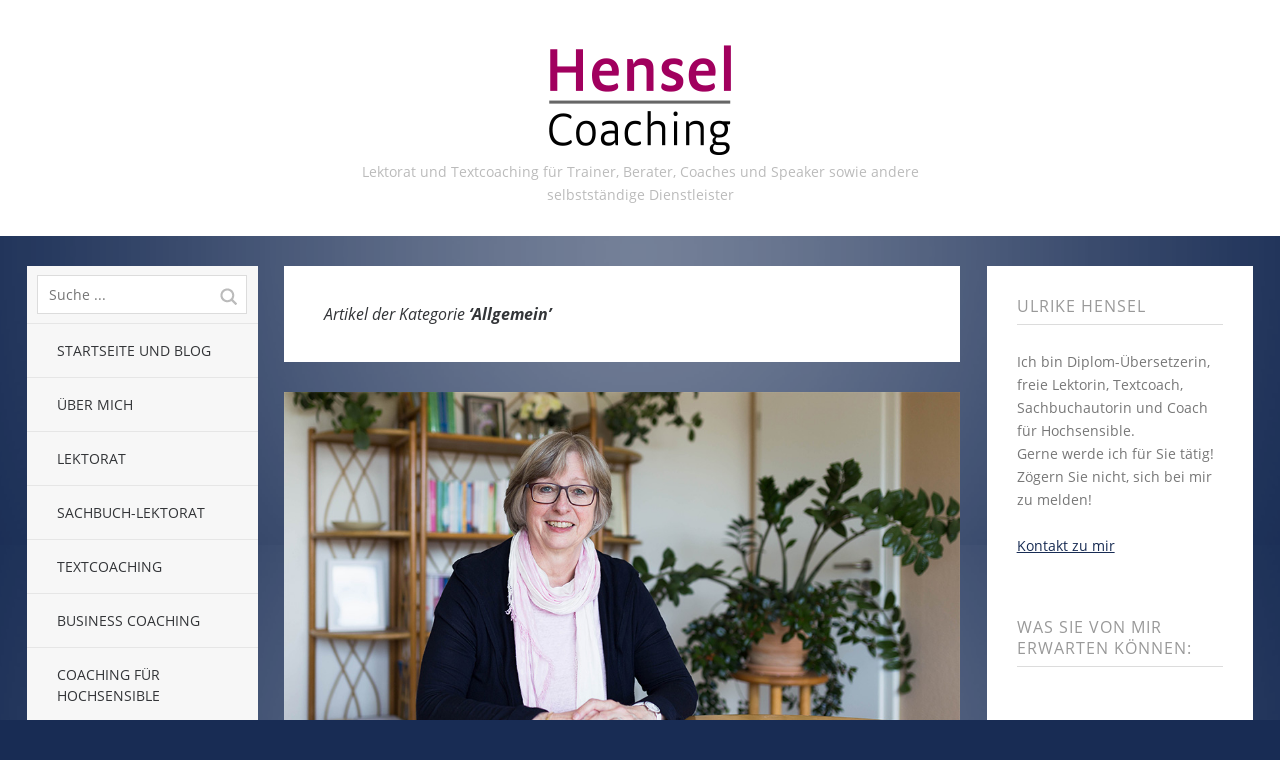

--- FILE ---
content_type: text/html; charset=UTF-8
request_url: https://www.hensel-coaching.de/category/allgemein/
body_size: 14089
content:
<!DOCTYPE html>
<!--[if lte IE 8]>
<html class="ie" lang="de">
<![endif]-->
<html  id="doc" class="no-js" lang="de">
<!--<![endif]-->
<head>
<meta charset="UTF-8" />
<meta name="viewport" content="width=device-width,initial-scale=1,maximum-scale=1,user-scalable=no">
<meta name="twitter:card" value="summary">
<meta name="twitter:site" content="@UlrikeHensel">
<meta name="twitter:creator" content="@UlrikeHensel">
<meta property="article:publisher" content="https://www.facebook.com/Hensel.Coaching" />
<meta property="article:author" content="https://www.facebook.com/ulrike.hensel" />

<title>Allgemein | Hensel Coaching</title>
<link rel="profile" href="https://gmpg.org/xfn/11" />
<link rel="stylesheet" type="text/css" media="all" href="https://www.hensel-coaching.de/wp-content/themes/tatamichildthemefolder/style.css" />
<link rel="shortcut icon" type="image/ico" href="/favicon.ico" />
<script type="text/javascript">
	var doc = document.getElementById('doc');
	doc.removeAttribute('class', 'no-js');
	doc.setAttribute('class', 'js');
</script>
<!-- IE Fix for HTML5 Tags and addtional CSS styles for older IE browser versions -->
	<!--[if lt IE 9]>
		<script src="https://html5shiv.googlecode.com/svn/trunk/html5.js" type="text/javascript"></script>
		<link rel="stylesheet" type="text/css" media="all" href="https://www.hensel-coaching.de/wp-content/themes/tatami/css/ie.css" />
	<![endif]-->
<meta name='robots' content='max-image-preview:large' />
	<style>img:is([sizes="auto" i], [sizes^="auto," i]) { contain-intrinsic-size: 3000px 1500px }</style>
	<link rel='dns-prefetch' href='//www.hensel-coaching.de' />
<link rel="alternate" type="application/rss+xml" title="Hensel Coaching &raquo; Feed" href="https://www.hensel-coaching.de/feed/" />
<link rel="alternate" type="application/rss+xml" title="Hensel Coaching &raquo; Kommentar-Feed" href="https://www.hensel-coaching.de/comments/feed/" />
<link rel="alternate" type="application/rss+xml" title="Hensel Coaching &raquo; Allgemein Kategorie-Feed" href="https://www.hensel-coaching.de/category/allgemein/feed/" />
<script type="text/javascript">
/* <![CDATA[ */
window._wpemojiSettings = {"baseUrl":"https:\/\/s.w.org\/images\/core\/emoji\/16.0.1\/72x72\/","ext":".png","svgUrl":"https:\/\/s.w.org\/images\/core\/emoji\/16.0.1\/svg\/","svgExt":".svg","source":{"concatemoji":"https:\/\/www.hensel-coaching.de\/wp-includes\/js\/wp-emoji-release.min.js?ver=6.8.3"}};
/*! This file is auto-generated */
!function(s,n){var o,i,e;function c(e){try{var t={supportTests:e,timestamp:(new Date).valueOf()};sessionStorage.setItem(o,JSON.stringify(t))}catch(e){}}function p(e,t,n){e.clearRect(0,0,e.canvas.width,e.canvas.height),e.fillText(t,0,0);var t=new Uint32Array(e.getImageData(0,0,e.canvas.width,e.canvas.height).data),a=(e.clearRect(0,0,e.canvas.width,e.canvas.height),e.fillText(n,0,0),new Uint32Array(e.getImageData(0,0,e.canvas.width,e.canvas.height).data));return t.every(function(e,t){return e===a[t]})}function u(e,t){e.clearRect(0,0,e.canvas.width,e.canvas.height),e.fillText(t,0,0);for(var n=e.getImageData(16,16,1,1),a=0;a<n.data.length;a++)if(0!==n.data[a])return!1;return!0}function f(e,t,n,a){switch(t){case"flag":return n(e,"\ud83c\udff3\ufe0f\u200d\u26a7\ufe0f","\ud83c\udff3\ufe0f\u200b\u26a7\ufe0f")?!1:!n(e,"\ud83c\udde8\ud83c\uddf6","\ud83c\udde8\u200b\ud83c\uddf6")&&!n(e,"\ud83c\udff4\udb40\udc67\udb40\udc62\udb40\udc65\udb40\udc6e\udb40\udc67\udb40\udc7f","\ud83c\udff4\u200b\udb40\udc67\u200b\udb40\udc62\u200b\udb40\udc65\u200b\udb40\udc6e\u200b\udb40\udc67\u200b\udb40\udc7f");case"emoji":return!a(e,"\ud83e\udedf")}return!1}function g(e,t,n,a){var r="undefined"!=typeof WorkerGlobalScope&&self instanceof WorkerGlobalScope?new OffscreenCanvas(300,150):s.createElement("canvas"),o=r.getContext("2d",{willReadFrequently:!0}),i=(o.textBaseline="top",o.font="600 32px Arial",{});return e.forEach(function(e){i[e]=t(o,e,n,a)}),i}function t(e){var t=s.createElement("script");t.src=e,t.defer=!0,s.head.appendChild(t)}"undefined"!=typeof Promise&&(o="wpEmojiSettingsSupports",i=["flag","emoji"],n.supports={everything:!0,everythingExceptFlag:!0},e=new Promise(function(e){s.addEventListener("DOMContentLoaded",e,{once:!0})}),new Promise(function(t){var n=function(){try{var e=JSON.parse(sessionStorage.getItem(o));if("object"==typeof e&&"number"==typeof e.timestamp&&(new Date).valueOf()<e.timestamp+604800&&"object"==typeof e.supportTests)return e.supportTests}catch(e){}return null}();if(!n){if("undefined"!=typeof Worker&&"undefined"!=typeof OffscreenCanvas&&"undefined"!=typeof URL&&URL.createObjectURL&&"undefined"!=typeof Blob)try{var e="postMessage("+g.toString()+"("+[JSON.stringify(i),f.toString(),p.toString(),u.toString()].join(",")+"));",a=new Blob([e],{type:"text/javascript"}),r=new Worker(URL.createObjectURL(a),{name:"wpTestEmojiSupports"});return void(r.onmessage=function(e){c(n=e.data),r.terminate(),t(n)})}catch(e){}c(n=g(i,f,p,u))}t(n)}).then(function(e){for(var t in e)n.supports[t]=e[t],n.supports.everything=n.supports.everything&&n.supports[t],"flag"!==t&&(n.supports.everythingExceptFlag=n.supports.everythingExceptFlag&&n.supports[t]);n.supports.everythingExceptFlag=n.supports.everythingExceptFlag&&!n.supports.flag,n.DOMReady=!1,n.readyCallback=function(){n.DOMReady=!0}}).then(function(){return e}).then(function(){var e;n.supports.everything||(n.readyCallback(),(e=n.source||{}).concatemoji?t(e.concatemoji):e.wpemoji&&e.twemoji&&(t(e.twemoji),t(e.wpemoji)))}))}((window,document),window._wpemojiSettings);
/* ]]> */
</script>
<link rel='stylesheet' id='responsive-slider-css' href='https://www.hensel-coaching.de/wp-content/plugins/responsive-slider/css/responsive-slider.css?ver=0.1' type='text/css' media='all' />
<style id='wp-emoji-styles-inline-css' type='text/css'>

	img.wp-smiley, img.emoji {
		display: inline !important;
		border: none !important;
		box-shadow: none !important;
		height: 1em !important;
		width: 1em !important;
		margin: 0 0.07em !important;
		vertical-align: -0.1em !important;
		background: none !important;
		padding: 0 !important;
	}
</style>
<link rel='stylesheet' id='wp-block-library-css' href='https://www.hensel-coaching.de/wp-includes/css/dist/block-library/style.min.css?ver=6.8.3' type='text/css' media='all' />
<style id='classic-theme-styles-inline-css' type='text/css'>
/*! This file is auto-generated */
.wp-block-button__link{color:#fff;background-color:#32373c;border-radius:9999px;box-shadow:none;text-decoration:none;padding:calc(.667em + 2px) calc(1.333em + 2px);font-size:1.125em}.wp-block-file__button{background:#32373c;color:#fff;text-decoration:none}
</style>
<link rel='stylesheet' id='quotescollection-block-quotes-css' href='https://www.hensel-coaching.de/wp-content/plugins/quotes-collection/blocks/quotes/style.css?ver=1608293629' type='text/css' media='all' />
<link rel='stylesheet' id='quotescollection-block-random-quote-css' href='https://www.hensel-coaching.de/wp-content/plugins/quotes-collection/blocks/random-quote/style.css?ver=1608293629' type='text/css' media='all' />
<style id='global-styles-inline-css' type='text/css'>
:root{--wp--preset--aspect-ratio--square: 1;--wp--preset--aspect-ratio--4-3: 4/3;--wp--preset--aspect-ratio--3-4: 3/4;--wp--preset--aspect-ratio--3-2: 3/2;--wp--preset--aspect-ratio--2-3: 2/3;--wp--preset--aspect-ratio--16-9: 16/9;--wp--preset--aspect-ratio--9-16: 9/16;--wp--preset--color--black: #000000;--wp--preset--color--cyan-bluish-gray: #abb8c3;--wp--preset--color--white: #ffffff;--wp--preset--color--pale-pink: #f78da7;--wp--preset--color--vivid-red: #cf2e2e;--wp--preset--color--luminous-vivid-orange: #ff6900;--wp--preset--color--luminous-vivid-amber: #fcb900;--wp--preset--color--light-green-cyan: #7bdcb5;--wp--preset--color--vivid-green-cyan: #00d084;--wp--preset--color--pale-cyan-blue: #8ed1fc;--wp--preset--color--vivid-cyan-blue: #0693e3;--wp--preset--color--vivid-purple: #9b51e0;--wp--preset--gradient--vivid-cyan-blue-to-vivid-purple: linear-gradient(135deg,rgba(6,147,227,1) 0%,rgb(155,81,224) 100%);--wp--preset--gradient--light-green-cyan-to-vivid-green-cyan: linear-gradient(135deg,rgb(122,220,180) 0%,rgb(0,208,130) 100%);--wp--preset--gradient--luminous-vivid-amber-to-luminous-vivid-orange: linear-gradient(135deg,rgba(252,185,0,1) 0%,rgba(255,105,0,1) 100%);--wp--preset--gradient--luminous-vivid-orange-to-vivid-red: linear-gradient(135deg,rgba(255,105,0,1) 0%,rgb(207,46,46) 100%);--wp--preset--gradient--very-light-gray-to-cyan-bluish-gray: linear-gradient(135deg,rgb(238,238,238) 0%,rgb(169,184,195) 100%);--wp--preset--gradient--cool-to-warm-spectrum: linear-gradient(135deg,rgb(74,234,220) 0%,rgb(151,120,209) 20%,rgb(207,42,186) 40%,rgb(238,44,130) 60%,rgb(251,105,98) 80%,rgb(254,248,76) 100%);--wp--preset--gradient--blush-light-purple: linear-gradient(135deg,rgb(255,206,236) 0%,rgb(152,150,240) 100%);--wp--preset--gradient--blush-bordeaux: linear-gradient(135deg,rgb(254,205,165) 0%,rgb(254,45,45) 50%,rgb(107,0,62) 100%);--wp--preset--gradient--luminous-dusk: linear-gradient(135deg,rgb(255,203,112) 0%,rgb(199,81,192) 50%,rgb(65,88,208) 100%);--wp--preset--gradient--pale-ocean: linear-gradient(135deg,rgb(255,245,203) 0%,rgb(182,227,212) 50%,rgb(51,167,181) 100%);--wp--preset--gradient--electric-grass: linear-gradient(135deg,rgb(202,248,128) 0%,rgb(113,206,126) 100%);--wp--preset--gradient--midnight: linear-gradient(135deg,rgb(2,3,129) 0%,rgb(40,116,252) 100%);--wp--preset--font-size--small: 13px;--wp--preset--font-size--medium: 20px;--wp--preset--font-size--large: 36px;--wp--preset--font-size--x-large: 42px;--wp--preset--spacing--20: 0.44rem;--wp--preset--spacing--30: 0.67rem;--wp--preset--spacing--40: 1rem;--wp--preset--spacing--50: 1.5rem;--wp--preset--spacing--60: 2.25rem;--wp--preset--spacing--70: 3.38rem;--wp--preset--spacing--80: 5.06rem;--wp--preset--shadow--natural: 6px 6px 9px rgba(0, 0, 0, 0.2);--wp--preset--shadow--deep: 12px 12px 50px rgba(0, 0, 0, 0.4);--wp--preset--shadow--sharp: 6px 6px 0px rgba(0, 0, 0, 0.2);--wp--preset--shadow--outlined: 6px 6px 0px -3px rgba(255, 255, 255, 1), 6px 6px rgba(0, 0, 0, 1);--wp--preset--shadow--crisp: 6px 6px 0px rgba(0, 0, 0, 1);}:where(.is-layout-flex){gap: 0.5em;}:where(.is-layout-grid){gap: 0.5em;}body .is-layout-flex{display: flex;}.is-layout-flex{flex-wrap: wrap;align-items: center;}.is-layout-flex > :is(*, div){margin: 0;}body .is-layout-grid{display: grid;}.is-layout-grid > :is(*, div){margin: 0;}:where(.wp-block-columns.is-layout-flex){gap: 2em;}:where(.wp-block-columns.is-layout-grid){gap: 2em;}:where(.wp-block-post-template.is-layout-flex){gap: 1.25em;}:where(.wp-block-post-template.is-layout-grid){gap: 1.25em;}.has-black-color{color: var(--wp--preset--color--black) !important;}.has-cyan-bluish-gray-color{color: var(--wp--preset--color--cyan-bluish-gray) !important;}.has-white-color{color: var(--wp--preset--color--white) !important;}.has-pale-pink-color{color: var(--wp--preset--color--pale-pink) !important;}.has-vivid-red-color{color: var(--wp--preset--color--vivid-red) !important;}.has-luminous-vivid-orange-color{color: var(--wp--preset--color--luminous-vivid-orange) !important;}.has-luminous-vivid-amber-color{color: var(--wp--preset--color--luminous-vivid-amber) !important;}.has-light-green-cyan-color{color: var(--wp--preset--color--light-green-cyan) !important;}.has-vivid-green-cyan-color{color: var(--wp--preset--color--vivid-green-cyan) !important;}.has-pale-cyan-blue-color{color: var(--wp--preset--color--pale-cyan-blue) !important;}.has-vivid-cyan-blue-color{color: var(--wp--preset--color--vivid-cyan-blue) !important;}.has-vivid-purple-color{color: var(--wp--preset--color--vivid-purple) !important;}.has-black-background-color{background-color: var(--wp--preset--color--black) !important;}.has-cyan-bluish-gray-background-color{background-color: var(--wp--preset--color--cyan-bluish-gray) !important;}.has-white-background-color{background-color: var(--wp--preset--color--white) !important;}.has-pale-pink-background-color{background-color: var(--wp--preset--color--pale-pink) !important;}.has-vivid-red-background-color{background-color: var(--wp--preset--color--vivid-red) !important;}.has-luminous-vivid-orange-background-color{background-color: var(--wp--preset--color--luminous-vivid-orange) !important;}.has-luminous-vivid-amber-background-color{background-color: var(--wp--preset--color--luminous-vivid-amber) !important;}.has-light-green-cyan-background-color{background-color: var(--wp--preset--color--light-green-cyan) !important;}.has-vivid-green-cyan-background-color{background-color: var(--wp--preset--color--vivid-green-cyan) !important;}.has-pale-cyan-blue-background-color{background-color: var(--wp--preset--color--pale-cyan-blue) !important;}.has-vivid-cyan-blue-background-color{background-color: var(--wp--preset--color--vivid-cyan-blue) !important;}.has-vivid-purple-background-color{background-color: var(--wp--preset--color--vivid-purple) !important;}.has-black-border-color{border-color: var(--wp--preset--color--black) !important;}.has-cyan-bluish-gray-border-color{border-color: var(--wp--preset--color--cyan-bluish-gray) !important;}.has-white-border-color{border-color: var(--wp--preset--color--white) !important;}.has-pale-pink-border-color{border-color: var(--wp--preset--color--pale-pink) !important;}.has-vivid-red-border-color{border-color: var(--wp--preset--color--vivid-red) !important;}.has-luminous-vivid-orange-border-color{border-color: var(--wp--preset--color--luminous-vivid-orange) !important;}.has-luminous-vivid-amber-border-color{border-color: var(--wp--preset--color--luminous-vivid-amber) !important;}.has-light-green-cyan-border-color{border-color: var(--wp--preset--color--light-green-cyan) !important;}.has-vivid-green-cyan-border-color{border-color: var(--wp--preset--color--vivid-green-cyan) !important;}.has-pale-cyan-blue-border-color{border-color: var(--wp--preset--color--pale-cyan-blue) !important;}.has-vivid-cyan-blue-border-color{border-color: var(--wp--preset--color--vivid-cyan-blue) !important;}.has-vivid-purple-border-color{border-color: var(--wp--preset--color--vivid-purple) !important;}.has-vivid-cyan-blue-to-vivid-purple-gradient-background{background: var(--wp--preset--gradient--vivid-cyan-blue-to-vivid-purple) !important;}.has-light-green-cyan-to-vivid-green-cyan-gradient-background{background: var(--wp--preset--gradient--light-green-cyan-to-vivid-green-cyan) !important;}.has-luminous-vivid-amber-to-luminous-vivid-orange-gradient-background{background: var(--wp--preset--gradient--luminous-vivid-amber-to-luminous-vivid-orange) !important;}.has-luminous-vivid-orange-to-vivid-red-gradient-background{background: var(--wp--preset--gradient--luminous-vivid-orange-to-vivid-red) !important;}.has-very-light-gray-to-cyan-bluish-gray-gradient-background{background: var(--wp--preset--gradient--very-light-gray-to-cyan-bluish-gray) !important;}.has-cool-to-warm-spectrum-gradient-background{background: var(--wp--preset--gradient--cool-to-warm-spectrum) !important;}.has-blush-light-purple-gradient-background{background: var(--wp--preset--gradient--blush-light-purple) !important;}.has-blush-bordeaux-gradient-background{background: var(--wp--preset--gradient--blush-bordeaux) !important;}.has-luminous-dusk-gradient-background{background: var(--wp--preset--gradient--luminous-dusk) !important;}.has-pale-ocean-gradient-background{background: var(--wp--preset--gradient--pale-ocean) !important;}.has-electric-grass-gradient-background{background: var(--wp--preset--gradient--electric-grass) !important;}.has-midnight-gradient-background{background: var(--wp--preset--gradient--midnight) !important;}.has-small-font-size{font-size: var(--wp--preset--font-size--small) !important;}.has-medium-font-size{font-size: var(--wp--preset--font-size--medium) !important;}.has-large-font-size{font-size: var(--wp--preset--font-size--large) !important;}.has-x-large-font-size{font-size: var(--wp--preset--font-size--x-large) !important;}
:where(.wp-block-post-template.is-layout-flex){gap: 1.25em;}:where(.wp-block-post-template.is-layout-grid){gap: 1.25em;}
:where(.wp-block-columns.is-layout-flex){gap: 2em;}:where(.wp-block-columns.is-layout-grid){gap: 2em;}
:root :where(.wp-block-pullquote){font-size: 1.5em;line-height: 1.6;}
</style>
<link rel='stylesheet' id='contact-form-7-css' href='https://www.hensel-coaching.de/wp-content/plugins/contact-form-7/includes/css/styles.css?ver=6.1.4' type='text/css' media='all' />
<link rel='stylesheet' id='quotescollection-css' href='https://www.hensel-coaching.de/wp-content/plugins/quotes-collection/css/quotes-collection.css?ver=2.5.2' type='text/css' media='all' />
<script type="text/javascript" src="https://www.hensel-coaching.de/wp-includes/js/jquery/jquery.min.js?ver=3.7.1" id="jquery-core-js"></script>
<script type="text/javascript" src="https://www.hensel-coaching.de/wp-includes/js/jquery/jquery-migrate.min.js?ver=3.4.1" id="jquery-migrate-js"></script>
<script type="text/javascript" id="quotescollection-js-extra">
/* <![CDATA[ */
var quotescollectionAjax = {"ajaxUrl":"https:\/\/www.hensel-coaching.de\/wp-admin\/admin-ajax.php","nonce":"d196aff5f1","nextQuote":"Next quote \u00bb","loading":"Loading...","error":"Error getting quote","autoRefreshMax":"20","autoRefreshCount":"0"};
/* ]]> */
</script>
<script type="text/javascript" src="https://www.hensel-coaching.de/wp-content/plugins/quotes-collection/js/quotes-collection.js?ver=2.5.2" id="quotescollection-js"></script>
<script type="text/javascript" src="https://www.hensel-coaching.de/wp-content/themes/tatami/js/jquery.fitvids.js?ver=1.0" id="fitvids-js"></script>
<script type="text/javascript" src="https://www.hensel-coaching.de/wp-content/themes/tatami/js/custom.js?ver=1.0" id="custom-js"></script>
<link rel="https://api.w.org/" href="https://www.hensel-coaching.de/wp-json/" /><link rel="alternate" title="JSON" type="application/json" href="https://www.hensel-coaching.de/wp-json/wp/v2/categories/1" /><link rel="EditURI" type="application/rsd+xml" title="RSD" href="https://www.hensel-coaching.de/xmlrpc.php?rsd" />
<meta name="generator" content="WordPress 6.8.3" />
<style type="text/css">
/* Custom Link Color */
a, .site-title h2.description a, .widget_tatami_recentposts ul li h3.recentposts-title a, .bwp-rc-widget li.sidebar-comment a, .entry-header h2.entry-title a:hover, .main-nav .menu-item a:hover, .main-nav ul li a:hover, .widget_twitter ul.tweets li a, ul.latest-posts-list li a:hover, ul.monthly-archive-list li a:hover, .entry-content a.more-link:hover {color:#182c54;}
.off-canvas-nav, .js .off-canvas-nav, input#submit, input.wpcf7-submit, .flickr_badge_wrapper .flickr-bottom a, .jetpack_subscription_widget form input[type="submit"] {background:#182c54;}
.entry-content blockquote, #comments blockquote {border-left:6px solid #182c54;}
.format-link .entry-content a.link {background:#182c54 url(https://www.hensel-coaching.de/wp-content/themes/tatami/images/link-arrow-small.png) right 50% no-repeat;}
@media screen and (min-width: 768px) {
.format-link .entry-content a.link {background:#182c54  url(https://www.hensel-coaching.de/wp-content/themes/tatami/images/link-arrow-big.png) 101% 50% no-repeat;}
}
@media screen and (min-width: 1024px) {
.template-left-sidebar [role="banner"] {background: #182c54;}
}
@media screen and (min-width: 1260px) {
.format-link .entry-content a.link {background:#182c54  url(https://www.hensel-coaching.de/wp-content/themes/tatami/images/link-arrow-big.png) right 50% no-repeat;}
}
</style>
<style type="text/css">
/* Custom Link Hover Color */
a:hover, .site-title h2.description a:hover, .widget_tatami_recentposts ul li h3.recentposts-title a:hover, .bwp-rc-widget li.sidebar-comment a:hover, .widget_twitter ul.tweets li a:hover, #comments .comment-content ul li.comment-author a:hover {color:#8B1352;}
input#submit:hover, input.wpcf7-submit:hover, .flickr_badge_wrapper .flickr-bottom a:hover,
.jetpack_subscription_widget form input[type="submit"]:hover {background:#8B1352;}
.format-link .entry-content a.link:hover {background:#8B1352 url(https://www.hensel-coaching.de/wp-content/themes/tatami/images/link-arrow-small.png) right 50% no-repeat;}
@media screen and (min-width: 768px) {
.format-link .entry-content a.link:hover {background:#8B1352 url(https://www.hensel-coaching.de/wp-content/themes/tatami/images/link-arrow-big.png) 101% 50% no-repeat;}
}
@media screen and (min-width: 1260px) {
.format-link .entry-content a.link:hover {background:#8B1352 url(https://www.hensel-coaching.de/wp-content/themes/tatami/images/link-arrow-big.png) right 50% no-repeat;}
}
</style>
<style type="text/css">
/* Custom Footer Bg Color */
.site-footer {background:#721D38;}
</style>
<style type="text/css">
/* Dark Mobile Header Title and Icons */
.site-title h1.title a {color: #151515;}
.js .menu-button {border-right: 1px solid #151515;}
.js .sidebar-button {border-left: 1px solid #151515;}
.js .menu-button {background: url(https://www.hensel-coaching.de/wp-content/themes/tatami/images/menu-btn-dark.png) 50% 0 no-repeat;}
.js .sidebar-button {background: url(https://www.hensel-coaching.de/wp-content/themes/tatami/images/sidebar-btn-dark.png) 50% 0 no-repeat;}
@media only screen and (-moz-min-device-pixel-ratio: 1.5), only screen and (-o-min-device-pixel-ratio: 3/2), only screen and (-webkit-min-device-pixel-ratio: 1.5), only screen and (min-device-pixel-ratio: 1.5) {
.js .menu-button {background: url(https://www.hensel-coaching.de/wp-content/themes/tatami/images/x2/menu-btn-dark.png) 50% 0 no-repeat; background-size: 60px 60px;}
.js .sidebar-button {background: url(https://www.hensel-coaching.de/wp-content/themes/tatami/images/x2/sidebar-btn-dark.png) 50% 0 no-repeat; background-size: 60px 60px;}
}
</style>
<style type="text/css" id="custom-background-css">
body.custom-background { background-color: #182c54; background-image: url("https://www.hensel-coaching.de/wp-content/uploads/2013/02/feature_bg.png"); background-position: center top; background-size: auto; background-repeat: repeat-y; background-attachment: fixed; }
</style>
	
</head>

<body class="archive category category-allgemein category-1 custom-background wp-theme-tatami wp-child-theme-tatamichildthemefolder" id="menu">

		<header id="site-header" role="banner">
			<hgroup class="site-title">
										<a href="https://www.hensel-coaching.de/" class="logo"><img src="/hensel-coaching.png" alt="Hensel Coaching" title="Hensel Coaching" /></a>
				
									<h2 class="description">Lektorat und Textcoaching für Trainer, Berater, Coaches und Speaker sowie andere selbstständige Dienstleister</h2>
							</hgroup>
		</header><!-- end .branding -->
		
		<div class="container">

			
	<section class="sidebar-left" role="navigation">
	
		<nav class="main-nav">
				<form method="get" id="searchform" action="https://www.hensel-coaching.de/">
		<input type="text" class="field" name="s" id="s" placeholder="Suche ..." />
		<input type="submit" class="submit" name="submit" id="searchsubmit" value="Suche" />
	</form>			<div class="menu-top-container"><ul id="menu-top" class="menu"><li id="menu-item-1616" class="menu-item menu-item-type-custom menu-item-object-custom menu-item-home menu-item-1616"><a href="https://www.hensel-coaching.de">Startseite und Blog</a></li>
<li id="menu-item-69" class="menu-item menu-item-type-post_type menu-item-object-page menu-item-69"><a href="https://www.hensel-coaching.de/ulrike-hensel/">Über mich</a></li>
<li id="menu-item-1013" class="menu-item menu-item-type-post_type menu-item-object-page menu-item-1013"><a href="https://www.hensel-coaching.de/lektorat/">Lektorat</a></li>
<li id="menu-item-1223" class="menu-item menu-item-type-post_type menu-item-object-page menu-item-1223"><a href="https://www.hensel-coaching.de/sachbuch-lektorat/">Sachbuch-Lektorat</a></li>
<li id="menu-item-65" class="menu-item menu-item-type-post_type menu-item-object-page menu-item-65"><a href="https://www.hensel-coaching.de/textcoaching/">Textcoaching</a></li>
<li id="menu-item-67" class="menu-item menu-item-type-post_type menu-item-object-page menu-item-67"><a href="https://www.hensel-coaching.de/business-coaching/">Business Coaching</a></li>
<li id="menu-item-1702" class="menu-item menu-item-type-post_type menu-item-object-page menu-item-1702"><a href="https://www.hensel-coaching.de/coaching-fur-hochsensible/">Coaching für Hochsensible</a></li>
<li id="menu-item-66" class="menu-item menu-item-type-post_type menu-item-object-page menu-item-66"><a href="https://www.hensel-coaching.de/kontakt/">Kontakt</a></li>
</ul></div>		</nav><!-- end .main-nav -->

					<aside id="text-39" class="widget widget_text"><h3 class="widget-title">Website für mein Coaching für Hochsensible:</h3>			<div class="textwidget"><p><a href="https://coaching-fuer-hochsensible.de/"><img fetchpriority="high" decoding="async" src="https://www.hensel-coaching.de/wp-content/uploads/2020/06/Hinweis-auf-HSP-Website-1-923x808.jpg" alt="" width="923" height="808" class="alignleft size-medium wp-image-2869" srcset="https://www.hensel-coaching.de/wp-content/uploads/2020/06/Hinweis-auf-HSP-Website-1-923x808.jpg 923w, https://www.hensel-coaching.de/wp-content/uploads/2020/06/Hinweis-auf-HSP-Website-1-680x595.jpg 680w, https://www.hensel-coaching.de/wp-content/uploads/2020/06/Hinweis-auf-HSP-Website-1-768x672.jpg 768w, https://www.hensel-coaching.de/wp-content/uploads/2020/06/Hinweis-auf-HSP-Website-1.jpg 1346w" sizes="(max-width: 923px) 100vw, 923px" /></a></p>
</div>
		</aside><aside id="text-36" class="widget widget_text"><h3 class="widget-title">Meine eigenen Bücher:</h3>			<div class="textwidget"><p><a href="https://coaching-fuer-hochsensible.de/buecher/" rel="noopener" target="_blank"><img decoding="async" class="alignnone size-full wp-image-2827" src="https://www.hensel-coaching.de/wp-content/uploads/2018/05/Alle-drei-Buecher-275px.jpg" alt="" width="3000" height="1412" srcset="https://www.hensel-coaching.de/wp-content/uploads/2018/05/Alle-drei-Buecher-275px.jpg 3000w, https://www.hensel-coaching.de/wp-content/uploads/2018/05/Alle-drei-Buecher-275px-680x320.jpg 680w, https://www.hensel-coaching.de/wp-content/uploads/2018/05/Alle-drei-Buecher-275px-923x434.jpg 923w, https://www.hensel-coaching.de/wp-content/uploads/2018/05/Alle-drei-Buecher-275px-768x361.jpg 768w, https://www.hensel-coaching.de/wp-content/uploads/2018/05/Alle-drei-Buecher-275px-1920x904.jpg 1920w" sizes="(max-width: 3000px) 100vw, 3000px" /></a></p>
</div>
		</aside><aside id="text-6" class="widget widget_text"><h3 class="widget-title">Meine Facebook-Seite für HSP:</h3>			<div class="textwidget">Wissenswertes und Inspirierendes zum Thema Hochsensibilität

<a href="https://www.facebook.com/HSP.coaching/" target="_blank" title="Link zur Facebook-Seite"><img src="https://www.hensel-coaching.de/wp-content/uploads/2014/06/Facebook-820-312-für-Sidebar.jpg" alt="" width="275" height="105" class="alignleft size-full wp-image-2837" /></a></div>
		</aside>			</section><!-- .sidebar-left -->	

		<nav class="off-canvas-nav">
			<ul>
				<li class="menu-item"><a class="menu-button" href="#menu" title="Menü">Menü</a></li>
				<li class="sidebar-item"><a class="sidebar-button" href="#sidebar" title="Sidebar">Sidebar</a></li>
			</ul>
		</nav><!-- end .off-canvas-navigation -->

		<a class="mask-left" href="#site-header"></a>
		<a class="mask-right" href="#site-header"></a>

		<section role="main" class="content-wrap">

	<div id="content">

		
			<header class="page-header">
				<h2 class="page-title">
					Artikel der Kategorie <strong>&lsquo;<span>Allgemein</span>&rsquo;</strong>				</h2>
							</header><!-- end .page-header -->

			
						
				

<article id="post-2455" class="post-2455 post type-post status-publish format-standard has-post-thumbnail hentry category-allgemein">

	<header class="entry-header">
					<a href="https://www.hensel-coaching.de/lektorat-und-textcoaching/" title="In unserer Zusammenarbeit entstehen authentische, aussagekräftige und ausgefeilte Texte." class="post-thumb">
				<img width="1000" height="607" src="https://www.hensel-coaching.de/wp-content/uploads/2020/06/Ulrike-Hensel-Coching-Titelbild-2020.06.04.jpg" class="attachment-post-thumbnail size-post-thumbnail wp-post-image" alt="" decoding="async" srcset="https://www.hensel-coaching.de/wp-content/uploads/2020/06/Ulrike-Hensel-Coching-Titelbild-2020.06.04.jpg 1000w, https://www.hensel-coaching.de/wp-content/uploads/2020/06/Ulrike-Hensel-Coching-Titelbild-2020.06.04-680x413.jpg 680w, https://www.hensel-coaching.de/wp-content/uploads/2020/06/Ulrike-Hensel-Coching-Titelbild-2020.06.04-923x560.jpg 923w, https://www.hensel-coaching.de/wp-content/uploads/2020/06/Ulrike-Hensel-Coching-Titelbild-2020.06.04-768x466.jpg 768w" sizes="(max-width: 1000px) 100vw, 1000px" />			</a>
		
		
			<h2 class="entry-title"><a href="https://www.hensel-coaching.de/lektorat-und-textcoaching/" title="Permalink zu In unserer Zusammenarbeit entstehen authentische, aussagekräftige und ausgefeilte Texte." rel="bookmark">In unserer Zusammenarbeit entstehen authentische, aussagekräftige und ausgefeilte Texte.</a></h2>
	</header><!--end .entry-header -->

	<div class="entry-content">
					<p>Sind Sie selbstständig oder freiberuflich tätig im Dienstleistungsbereich? Sind Sie Trainer/in, Speaker, Berater/in oder Coach? Dann bin ich mit Ihren Themen und Herausforderungen sehr vertraut.</p>
<p>In mir finden Sie eine versierte Textexpertin mit gutem Sprachgefühl, eine ermutigende Feedbackgeberin, eine inspirierende Denkpartnerin. Ein lebendiges und vertrauensvolles Miteinander sowie gegenseitige Achtung und Wertschätzung sind mir sehr wichtig. </p>
<h2>Mit mir als Lektorin und Textcoach können Sie …</h2>
<ul style="margin: 40px;">
<li>jegliche Texte im Business-Kontext verbessern.</li>
<li>Ihre Websitetexte abfassen bzw. überarbeiten.</li>
<li>Ihre Alleinstellung textlich herausarbeiten.</li>
<li>stimmige Slogans und Headlines finden.</li>
<li>Ihr Buchmanuskript zur Verlagsreife bringen.</li>
</ul>
<p>Was kann ich für Sie tun?</p>
<h2>Ich freue mich darauf, mit Ihnen ins Gespräch zu kommen!</h2>
<p>Melden Sie sich einfach spontan und unverbindlich bei mir.<br />
Rufen Sie mich an unter 07034 654539 oder schreiben Sie mir!<br />
[button link=&#8220;/kontakt&#8220; color=&#8220;blue&#8220; size=&#8220;small&#8220;]>> Kontakt[/button]</p>
<blockquote><p><strong>Eine Kundenstimme zu meinem Lektorat:</strong><br />
&#8222;Schon vielfach habe ich von Ulrike Hensels Lektorat profitiert. Tolle Formulierungsvorschläge, die noch besser treffen, was ich sagen möchte, machen Briefe und andere Texte wirklich rund. Die Verbesserungsideen sind immer einleuchtend und zumeist übernehmbar für mich. Ich habe jederzeit das Gefühl, dass es trotz der Veränderungen MEINE Texte bleiben. Durch den Feinschliff werden sie nur noch wertvoller, und so kann ich sie mit einem sicheren Gefühl nach Außen bringen.&#8220;
</p></blockquote>
<p>[button link=&#8220;/lektorat&#8220; color=&#8220;blue&#8220; size=&#8220;small&#8220;]>> Fachkundiges Lektorat[/button]<br />
[button link=&#8220;/textcoaching&#8220; color=&#8220;blue&#8220; size=&#8220;small&#8220;]>> Inspirierendes Textcoaching[/button]</p>
<p><iframe loading="lazy" width="853" height="480" src="//www.youtube.com/embed/mv6ZJ9dKf7g?rel=0" frameborder="0" allowfullscreen></iframe></p>
				</div><!-- end .entry-content -->

	<footer class="entry-meta">
		<ul>
			<li class="entry-date"><a href="https://www.hensel-coaching.de/lektorat-und-textcoaching/">1. Juni 2020</a></li>
						<li class="entry-comments">
			<a href="https://www.hensel-coaching.de/lektorat-und-textcoaching/#respond">Kommentare 0</a>			</li>
						<li class="entry-edit"></li>
						<li class="entry-cats"><span>Veröffentlicht in: </span><a href="https://www.hensel-coaching.de/category/allgemein/" rel="category tag">Allgemein</a></li>
					</ul>
			</footer><!-- end .entry-meta -->

</article><!-- end post -2455 -->
			
				

<article id="post-2733" class="post-2733 post type-post status-publish format-standard has-post-thumbnail hentry category-allgemein">

	<header class="entry-header">
					<a href="https://www.hensel-coaching.de/von-der-buchidee-zum-bucherfolg/" title="Von der Buchidee zum Bucherfolg" class="post-thumb">
				<img width="1500" height="600" src="https://www.hensel-coaching.de/wp-content/uploads/2015/07/Titelbild-Buchtipps.jpg" class="attachment-post-thumbnail size-post-thumbnail wp-post-image" alt="" decoding="async" loading="lazy" srcset="https://www.hensel-coaching.de/wp-content/uploads/2015/07/Titelbild-Buchtipps.jpg 1500w, https://www.hensel-coaching.de/wp-content/uploads/2015/07/Titelbild-Buchtipps-680x272.jpg 680w, https://www.hensel-coaching.de/wp-content/uploads/2015/07/Titelbild-Buchtipps-923x369.jpg 923w" sizes="auto, (max-width: 1500px) 100vw, 1500px" />			</a>
		
		
			<h2 class="entry-title"><a href="https://www.hensel-coaching.de/von-der-buchidee-zum-bucherfolg/" title="Permalink zu Von der Buchidee zum Bucherfolg" rel="bookmark">Von der Buchidee zum Bucherfolg</a></h2>
	</header><!--end .entry-header -->

	<div class="entry-content">
					<h2>Lektüretipps für angehende Sachbuchautoren</h2>
<p>Immer mal wieder werde ich um Rat gefragt, wie man als angehender Autor am besten ein Schreibprojekt angeht, wie man einen geeigneten Verlag findet, wie man professionell an Verlage herantritt, wie man ein Exposé abfasst usw.</p>
<p>Ich selbst begleite als Lektorin und Textcoach den Schreibprozess, gebe Feedback zur angedachten Gliederung, liefere Überarbeitungsvorschläge für den Manuskripttext, übernehme ein Lektorat im Auftrag des Autors. Auch schon das Exposé kann ich mit dem Buchautor durchgehen und optimieren. Verlagssuche und Verlagsvermittlung sowie Buch-PR sind allerdings NICHT meine Domäne. </p>
<p>Es gibt gute Ratgeberbücher, die rund um das Themenfeld &#8222;Wie finde ich einen Verlag? Was gehört alles in ein Exposé? Was kann ich selbst für die Bekanntheit (und damit den Verkauf) meines Buches tun?&#8220; informieren. Ein Buchprojekt ist in der Tat ein umfangreiches Projekt, da gibt es eine Menge zu bedenken!</p>
<p>Im Folgenden stelle ich eine Auswahl an Büchern vor, die ich für empfehlenswert halte. <a href="https://www.hensel-coaching.de/von-der-buchidee-zum-bucherfolg/#more-2733" class="more-link">Weiterlesen</a></p>
				</div><!-- end .entry-content -->

	<footer class="entry-meta">
		<ul>
			<li class="entry-date"><a href="https://www.hensel-coaching.de/von-der-buchidee-zum-bucherfolg/">31. Juli 2015</a></li>
						<li class="entry-comments">
			<a href="https://www.hensel-coaching.de/von-der-buchidee-zum-bucherfolg/#respond">Kommentare 0</a>			</li>
						<li class="entry-edit"></li>
						<li class="entry-cats"><span>Veröffentlicht in: </span><a href="https://www.hensel-coaching.de/category/allgemein/" rel="category tag">Allgemein</a></li>
					</ul>
			</footer><!-- end .entry-meta -->

</article><!-- end post -2733 -->
			
				
<article id="post-2172" class="post-2172 post type-post status-publish format-quote hentry category-allgemein post_format-post-format-quote">

	<div class="entry-content">
		<blockquote><p>Schreiben ist harte Arbeit. Ein klarer Satz ist kein Zufall. Sehr wenige Sätze stimmen schon bei der ersten Niederschrift oder auch nur bei der dritten. Nehmen Sie das als Trost in Augenblicken der Verzweiflung. Wenn sie finden, dass Schreiben schwer ist, so hat das einen einfachen Grund: Es ist schwer.<br />
<cite>William Zinsser (* 1922) in «On Writing Well»</cite></p></blockquote>
	</div><!-- end .entry-content -->
	
	<footer class="entry-meta">
		<ul>
		<li class="entry-date"><a href="https://www.hensel-coaching.de/schreiben-ist-harte-arbeit/">30. April 2013</a></li>
					<li class="entry-comments">
				<a href="https://www.hensel-coaching.de/schreiben-ist-harte-arbeit/#respond">Kommentare 0</a>			</li>
					<li class="entry-edit"></li>
			<li class="entry-cats"><span>Veröffentlicht in: </span><ul class="post-categories">
	<li><a href="https://www.hensel-coaching.de/category/allgemein/" rel="category tag">Allgemein</a></li></ul></li>
		</ul>
			</footer><!-- end .entry-meta -->

</article><!-- end post -2172 -->
			
				

<article id="post-2142" class="post-2142 post type-post status-publish format-standard hentry category-allgemein">

	<header class="entry-header">
		
		
			<h2 class="entry-title"><a href="https://www.hensel-coaching.de/feedback-zum-buchlektorat/" title="Permalink zu Feedback zum Buchlektorat" rel="bookmark">Feedback zum Buchlektorat</a></h2>
	</header><!--end .entry-header -->

	<div class="entry-content">
					<p>Von Januar bis März 2013 habe ich sehr intensiv an einem Buchmanuskript zum Thema Business Präsentationen gearbeitet. Ich freue mich sehr über die ausdrückliche Anerkennung des Kunden, bei dem ich mich umgekehrt für die konstruktive und angenehme Zusammenarbeit nur bedanken kann!</p>
<blockquote><p><img decoding="async" src="https://www.hensel-coaching.de/wp-content/uploads/2011/05/Matthias_Garten_80px.jpg" alt="Matthias_Garten_80px" title="Matthias Garten "width="80" height="106" class="alignleft size-full wp-image-1987" />Frau Hensel hat mich bei meinem Buchprojekt unterstützt. Ich habe ein Rohmanuskript angeliefert und sie hat den sprachlichen Fluss optimiert, inhaltliche Ergänzungen gemacht und mich auf logische Ungereimtheiten hingewiesen. Das war eine sehr wertvolle Hilfe, denn häufig ist man als Autor verliebt in bestimmte Inhalte und Textpassagen, was aber für den Leser nicht zielführend ist oder für den Autor negative Kritiken bedeuten kann. Die Qualität des Buches ist jetzt deutlich gesteigert und es liest sich sehr flüssig. Ich kann die Leistungen von Frau Hensel jedem Autor empfehlen, denn sie ist nicht nur eine gute Lektorin, sondern auch ein guter Sparringspartner, der kritisch hinterfragt. Vielen Dank dafür.<br />
(Buchveröffentlichung im GABAL-Verlag geplant für September 2013)<br />
<cite>Matthias Garten, <a href="http://http://www.smavicon.de/" target="_blank">smavicon best business presentations</a>, Griesheim</cite></p></blockquote>
				</div><!-- end .entry-content -->

	<footer class="entry-meta">
		<ul>
			<li class="entry-date"><a href="https://www.hensel-coaching.de/feedback-zum-buchlektorat/">29. April 2013</a></li>
						<li class="entry-comments">
			<a href="https://www.hensel-coaching.de/feedback-zum-buchlektorat/#respond">Kommentare 0</a>			</li>
						<li class="entry-edit"></li>
						<li class="entry-cats"><span>Veröffentlicht in: </span><a href="https://www.hensel-coaching.de/category/allgemein/" rel="category tag">Allgemein</a></li>
					</ul>
			</footer><!-- end .entry-meta -->

</article><!-- end post -2142 -->
			
				

<article id="post-994" class="post-994 post type-post status-publish format-standard hentry category-allgemein tag-buchtipps tag-gut-schreiben">

	<header class="entry-header">
		
		
			<h2 class="entry-title"><a href="https://www.hensel-coaching.de/buchtipps-gut-schreiben-lernen/" title="Permalink zu Buchtipps &#8211; Gut schreiben lernen" rel="bookmark">Buchtipps &#8211; Gut schreiben lernen</a></h2>
	</header><!--end .entry-header -->

	<div class="entry-content">
					<h3>Bücher, die helfen</h3>
<p>Klar, man kann sich beim Schreiben und Überarbeiten von Texten fürs Business vom Profi helfen lassen (mich freuts!), aber man kann sich auch selbst weiterbilden und lernen, wie Texte geschrieben sein müssen, damit sie für (potenzielle) Kunden attraktiv sind. Schließlich kann es doch auch Spaß machen, die sprachliche Kompetenz zu erweitern. </p>
<p>Und wenn Sie dann zur Sicherheit vor der Veröffentlichung doch noch einen Experten hinzuziehen, dann sind Verbesserungen auf einem höheren Niveau möglich. Ich bin gerne Ihre Feedbackgeberin, Denkpartnerin und Lektorin!</p>
<p>Ich will hier meine aktuellen Top-Drei der hilfreichen Bücher vorstellen: <a href="https://www.hensel-coaching.de/buchtipps-gut-schreiben-lernen/#more-994" class="more-link">Weiterlesen</a></p>
				</div><!-- end .entry-content -->

	<footer class="entry-meta">
		<ul>
			<li class="entry-date"><a href="https://www.hensel-coaching.de/buchtipps-gut-schreiben-lernen/">2. August 2011</a></li>
						<li class="entry-comments">
			<a href="https://www.hensel-coaching.de/buchtipps-gut-schreiben-lernen/#respond">Kommentare 0</a>			</li>
						<li class="entry-edit"></li>
						<li class="entry-cats"><span>Veröffentlicht in: </span><a href="https://www.hensel-coaching.de/category/allgemein/" rel="category tag">Allgemein</a></li>
					</ul>
			</footer><!-- end .entry-meta -->

</article><!-- end post -994 -->
			
				

<article id="post-986" class="post-986 post type-post status-publish format-standard hentry category-allgemein tag-claim tag-slogan">

	<header class="entry-header">
		
		
			<h2 class="entry-title"><a href="https://www.hensel-coaching.de/werbewirksame-slogans/" title="Permalink zu Sprachliche Meisterleistung: Werbewirksame Slogans" rel="bookmark">Sprachliche Meisterleistung: Werbewirksame Slogans</a></h2>
	</header><!--end .entry-header -->

	<div class="entry-content">
					<h3>Was genau ist eigentlich ein Slogan?</h3>
<p>Slogans sind kurze Phrasen, die mithilfe beschreibender oder emotionaler Informationen die Werbebotschaft in komprimierter Form vermitteln und maßgeblich zum langfristigen Imageaufbau beitragen. Ein Slogan wird unverändert als immer wiederkehrende Aussage mit einer Marke kommuniziert und steht häufig klein direkt beim Markenlogo. In den Köpfen der Kunden verankern sich Slogans nur dann fest mit einem bestimmten Produkt, wenn sie über einen längeren Zeitraum konsequent in allen Werbemotiven verwendet werden.  <a href="https://www.hensel-coaching.de/werbewirksame-slogans/#more-986" class="more-link">Weiterlesen</a></p>
				</div><!-- end .entry-content -->

	<footer class="entry-meta">
		<ul>
			<li class="entry-date"><a href="https://www.hensel-coaching.de/werbewirksame-slogans/">11. Juli 2011</a></li>
						<li class="entry-comments">
			<a href="https://www.hensel-coaching.de/werbewirksame-slogans/#respond">Kommentare 0</a>			</li>
						<li class="entry-edit"></li>
						<li class="entry-cats"><span>Veröffentlicht in: </span><a href="https://www.hensel-coaching.de/category/allgemein/" rel="category tag">Allgemein</a></li>
					</ul>
			</footer><!-- end .entry-meta -->

</article><!-- end post -986 -->
			
				

<article id="post-944" class="post-944 post type-post status-publish format-standard hentry category-allgemein">

	<header class="entry-header">
		
		
			<h2 class="entry-title"><a href="https://www.hensel-coaching.de/7-tipps-fuer-eine-erfolgreiche-website/" title="Permalink zu 7 Tipps für eine erfolgreiche Website" rel="bookmark">7 Tipps für eine erfolgreiche Website</a></h2>
	</header><!--end .entry-header -->

	<div class="entry-content">
					<h3>Erfolgsfaktor Website für Selbstständige und Freiberufler.</h3>
<p>Das Internet ist das wichtigste Informations- und Kommunikationsmedium unserer Zeit. Daher spielt eine professionelle Internetpräsenz im Marketing-Mix von Selbstständigen und Freiberuflern heute eine zentrale Rolle.</p>
<p>Aufgrund meiner Erfahrung in der Erarbeitung und Überarbeitung von Websites habe ich folgende 7 Tipps für einen erfolgreichen Webauftritt zusammengestellt: <a href="https://www.hensel-coaching.de/7-tipps-fuer-eine-erfolgreiche-website/#more-944" class="more-link">Weiterlesen</a></p>
				</div><!-- end .entry-content -->

	<footer class="entry-meta">
		<ul>
			<li class="entry-date"><a href="https://www.hensel-coaching.de/7-tipps-fuer-eine-erfolgreiche-website/">17. Juni 2011</a></li>
						<li class="entry-comments">
			<a href="https://www.hensel-coaching.de/7-tipps-fuer-eine-erfolgreiche-website/#respond">Kommentare 0</a>			</li>
						<li class="entry-edit"></li>
						<li class="entry-cats"><span>Veröffentlicht in: </span><a href="https://www.hensel-coaching.de/category/allgemein/" rel="category tag">Allgemein</a></li>
					</ul>
			</footer><!-- end .entry-meta -->

</article><!-- end post -944 -->
			
			</div><!-- end #content -->

							
			
		
	<footer class="site-footer" role="contentinfo">

		
	
	<div class="footerwidgets clearfix">

		
				<div id="footer-sidebar-3" class="widget-area">
			<aside id="text-28" class="widget widget_text"><h3 class="widget-title">Kontakt Ulrike Hensel</h3>			<div class="textwidget"><p><img loading="lazy" decoding="async" class="alignalone size-medium wp-image-2845" src="https://www.hensel-coaching.de/wp-content/uploads/2020/06/Hensel-Coaching-Kontakt-923x923.jpg" alt="" width="240" height="240" srcset="https://www.hensel-coaching.de/wp-content/uploads/2020/06/Hensel-Coaching-Kontakt-923x923.jpg 923w, https://www.hensel-coaching.de/wp-content/uploads/2020/06/Hensel-Coaching-Kontakt-680x680.jpg 680w, https://www.hensel-coaching.de/wp-content/uploads/2020/06/Hensel-Coaching-Kontakt-768x768.jpg 768w, https://www.hensel-coaching.de/wp-content/uploads/2020/06/Hensel-Coaching-Kontakt.jpg 1000w" sizes="auto, (max-width: 240px) 100vw, 240px" /><br />
Melden Sie sich einfach!<br />
+49 7034 654539<br />
<a href="mailto:mail@hensel-coaching.de">mail@hensel-coaching.de</a><br />
Obere Straße 32/1<br />
D-71134 Aidlingen</p>
</div>
		</aside>		</div><!-- .widget-area -->
		
		
</div><!-- .footerwidgets -->
		<div class="site-info">
			
			<ul class="credit"><li>© 1999 - 2023 Ulrike Hensel</li></ul>
			<a href="#site-header" class="top clearfix" title="Top">Top</a>
		</div><!-- .site-info -->
	</footer><!-- end .site-footer -->
</section><!-- end .content-wrap -->

			<section class="sidebar-right" role="complementary">
			<aside id="text-38" class="widget widget_text"><h3 class="widget-title">ULRIKE HENSEL</h3>			<div class="textwidget"><p>Ich bin Diplom-Übersetzerin, freie Lektorin, Textcoach, Sachbuchautorin und Coach für Hochsensible.</p>
<p>Gerne werde ich für Sie tätig!<br />
Zögern Sie nicht, sich bei mir zu melden!</p>
<p>&nbsp;</p>
<p><a href="/kontakt/">Kontakt zu mir </a></p>
</div>
		</aside><aside id="text-37" class="widget widget_text"><h3 class="widget-title">Was Sie von mir erwarten können:</h3>			<div class="textwidget"><p><iframe loading="lazy" src="//www.youtube.com/embed/mv6ZJ9dKf7g?rel=0" frameborder="0" allowfullscreen></iframe></p>
</div>
		</aside>		</section><!-- .sidebar-right -->
	 
	</div><!-- end .container -->
	
	<!--


<script type="speculationrules">
{"prefetch":[{"source":"document","where":{"and":[{"href_matches":"\/*"},{"not":{"href_matches":["\/wp-*.php","\/wp-admin\/*","\/wp-content\/uploads\/*","\/wp-content\/*","\/wp-content\/plugins\/*","\/wp-content\/themes\/tatamichildthemefolder\/*","\/wp-content\/themes\/tatami\/*","\/*\\?(.+)"]}},{"not":{"selector_matches":"a[rel~=\"nofollow\"]"}},{"not":{"selector_matches":".no-prefetch, .no-prefetch a"}}]},"eagerness":"conservative"}]}
</script>
<script type="text/javascript" id="responsive-slider_flex-slider-js-extra">
/* <![CDATA[ */
var slider = {"effect":"fade","delay":"10000","duration":"600","start":"1"};
/* ]]> */
</script>
<script type="text/javascript" src="https://www.hensel-coaching.de/wp-content/plugins/responsive-slider/responsive-slider.js?ver=0.1" id="responsive-slider_flex-slider-js"></script>
<script type="text/javascript" src="https://www.hensel-coaching.de/wp-includes/js/dist/hooks.min.js?ver=4d63a3d491d11ffd8ac6" id="wp-hooks-js"></script>
<script type="text/javascript" src="https://www.hensel-coaching.de/wp-includes/js/dist/i18n.min.js?ver=5e580eb46a90c2b997e6" id="wp-i18n-js"></script>
<script type="text/javascript" id="wp-i18n-js-after">
/* <![CDATA[ */
wp.i18n.setLocaleData( { 'text direction\u0004ltr': [ 'ltr' ] } );
/* ]]> */
</script>
<script type="text/javascript" src="https://www.hensel-coaching.de/wp-content/plugins/contact-form-7/includes/swv/js/index.js?ver=6.1.4" id="swv-js"></script>
<script type="text/javascript" id="contact-form-7-js-translations">
/* <![CDATA[ */
( function( domain, translations ) {
	var localeData = translations.locale_data[ domain ] || translations.locale_data.messages;
	localeData[""].domain = domain;
	wp.i18n.setLocaleData( localeData, domain );
} )( "contact-form-7", {"translation-revision-date":"2025-10-26 03:28:49+0000","generator":"GlotPress\/4.0.3","domain":"messages","locale_data":{"messages":{"":{"domain":"messages","plural-forms":"nplurals=2; plural=n != 1;","lang":"de"},"This contact form is placed in the wrong place.":["Dieses Kontaktformular wurde an der falschen Stelle platziert."],"Error:":["Fehler:"]}},"comment":{"reference":"includes\/js\/index.js"}} );
/* ]]> */
</script>
<script type="text/javascript" id="contact-form-7-js-before">
/* <![CDATA[ */
var wpcf7 = {
    "api": {
        "root": "https:\/\/www.hensel-coaching.de\/wp-json\/",
        "namespace": "contact-form-7\/v1"
    }
};
/* ]]> */
</script>
<script type="text/javascript" src="https://www.hensel-coaching.de/wp-content/plugins/contact-form-7/includes/js/index.js?ver=6.1.4" id="contact-form-7-js"></script>

</body>
</html>

--- FILE ---
content_type: text/css
request_url: https://www.hensel-coaching.de/wp-content/themes/tatamichildthemefolder/style.css
body_size: 1863
content:
/*   
Theme Name: TatamiChild
Theme URI:
Description: Your child theme description text...
Author: Tilo Hensel
Author URI: http://www.tilo-hensel.de/
Template: tatami
Version: 1.0
Tags: Tatami Child Theme
*/

/* Imports the stylesheet from the Tatami parent theme */
@import url('../tatami/style.css');

/* Now you can start adding your own styles here. Use !important to overwrite styles if neccessary. */



/* open-sans-regular - latin_latin-ext */
@font-face {
  font-family: 'Open Sans';
  font-style: normal;
  font-weight: 400;
  src: url('fonts/open-sans-v15-latin_latin-ext-regular.eot'); /* IE9 Compat Modes */
  src: local('Open Sans Regular'), local('OpenSans-Regular'),
       url('fonts/open-sans-v15-latin_latin-ext-regular.eot?#iefix') format('embedded-opentype'), /* IE6-IE8 */
       url('fonts/open-sans-v15-latin_latin-ext-regular.woff2') format('woff2'), /* Super Modern Browsers */
       url('fonts/open-sans-v15-latin_latin-ext-regular.woff') format('woff'), /* Modern Browsers */
       url('fonts/open-sans-v15-latin_latin-ext-regular.ttf') format('truetype'), /* Safari, Android, iOS */
       url('fonts/open-sans-v15-latin_latin-ext-regular.svg#OpenSans') format('svg'); /* Legacy iOS */
}
/* open-sans-italic - latin_latin-ext */
@font-face {
  font-family: 'Open Sans';
  font-style: italic;
  font-weight: 400;
  src: url('fonts/open-sans-v15-latin_latin-ext-italic.eot'); /* IE9 Compat Modes */
  src: local('Open Sans Italic'), local('OpenSans-Italic'),
       url('fonts/open-sans-v15-latin_latin-ext-italic.eot?#iefix') format('embedded-opentype'), /* IE6-IE8 */
       url('fonts/open-sans-v15-latin_latin-ext-italic.woff2') format('woff2'), /* Super Modern Browsers */
       url('fonts/open-sans-v15-latin_latin-ext-italic.woff') format('woff'), /* Modern Browsers */
       url('fonts/open-sans-v15-latin_latin-ext-italic.ttf') format('truetype'), /* Safari, Android, iOS */
       url('fonts/open-sans-v15-latin_latin-ext-italic.svg#OpenSans') format('svg'); /* Legacy iOS */
}
/* open-sans-600 - latin_latin-ext */
@font-face {
  font-family: 'Open Sans';
  font-style: normal;
  font-weight: 600;
  src: url('fonts/open-sans-v15-latin_latin-ext-600.eot'); /* IE9 Compat Modes */
  src: local('Open Sans SemiBold'), local('OpenSans-SemiBold'),
       url('fonts/open-sans-v15-latin_latin-ext-600.eot?#iefix') format('embedded-opentype'), /* IE6-IE8 */
       url('fonts/open-sans-v15-latin_latin-ext-600.woff2') format('woff2'), /* Super Modern Browsers */
       url('fonts/open-sans-v15-latin_latin-ext-600.woff') format('woff'), /* Modern Browsers */
       url('fonts/open-sans-v15-latin_latin-ext-600.ttf') format('truetype'), /* Safari, Android, iOS */
       url('fonts/open-sans-v15-latin_latin-ext-600.svg#OpenSans') format('svg'); /* Legacy iOS */
}
/* open-sans-600italic - latin_latin-ext */
@font-face {
  font-family: 'Open Sans';
  font-style: italic;
  font-weight: 600;
  src: url('fonts/open-sans-v15-latin_latin-ext-600italic.eot'); /* IE9 Compat Modes */
  src: local('Open Sans SemiBold Italic'), local('OpenSans-SemiBoldItalic'),
       url('fonts/open-sans-v15-latin_latin-ext-600italic.eot?#iefix') format('embedded-opentype'), /* IE6-IE8 */
       url('fonts/open-sans-v15-latin_latin-ext-600italic.woff2') format('woff2'), /* Super Modern Browsers */
       url('fonts/open-sans-v15-latin_latin-ext-600italic.woff') format('woff'), /* Modern Browsers */
       url('fonts/open-sans-v15-latin_latin-ext-600italic.ttf') format('truetype'), /* Safari, Android, iOS */
       url('fonts/open-sans-v15-latin_latin-ext-600italic.svg#OpenSans') format('svg'); /* Legacy iOS */
}
/* open-sans-700 - latin_latin-ext */
@font-face {
  font-family: 'Open Sans';
  font-style: normal;
  font-weight: 700;
  src: url('fonts/open-sans-v15-latin_latin-ext-700.eot'); /* IE9 Compat Modes */
  src: local('Open Sans Bold'), local('OpenSans-Bold'),
       url('fonts/open-sans-v15-latin_latin-ext-700.eot?#iefix') format('embedded-opentype'), /* IE6-IE8 */
       url('fonts/open-sans-v15-latin_latin-ext-700.woff2') format('woff2'), /* Super Modern Browsers */
       url('fonts/open-sans-v15-latin_latin-ext-700.woff') format('woff'), /* Modern Browsers */
       url('fonts/open-sans-v15-latin_latin-ext-700.ttf') format('truetype'), /* Safari, Android, iOS */
       url('fonts/open-sans-v15-latin_latin-ext-700.svg#OpenSans') format('svg'); /* Legacy iOS */
}
/* open-sans-700italic - latin_latin-ext */
@font-face {
  font-family: 'Open Sans';
  font-style: italic;
  font-weight: 700;
  src: url('fonts/open-sans-v15-latin_latin-ext-700italic.eot'); /* IE9 Compat Modes */
  src: local('Open Sans Bold Italic'), local('OpenSans-BoldItalic'),
       url('fonts/open-sans-v15-latin_latin-ext-700italic.eot?#iefix') format('embedded-opentype'), /* IE6-IE8 */
       url('fonts/open-sans-v15-latin_latin-ext-700italic.woff2') format('woff2'), /* Super Modern Browsers */
       url('fonts/open-sans-v15-latin_latin-ext-700italic.woff') format('woff'), /* Modern Browsers */
       url('fonts/open-sans-v15-latin_latin-ext-700italic.ttf') format('truetype'), /* Safari, Android, iOS */
       url('fonts/open-sans-v15-latin_latin-ext-700italic.svg#OpenSans') format('svg'); /* Legacy iOS */
}




/* Aktuellen Menuepunkt hervorheben */
li.current_page_item a  {
color: #192c54 !important;
background-color:#fff;
}

/* Den WordPress.com-Stats-Smiley ausblenden */
#wpstats {
display: none;
visibility: hidden;
}
/* --- Buttons --- */
.green-btn {
	background:#1b4400;
}
.green-btn:hover {
	background:#688358;
}

.blue-btn {
	background:#192c54;
}
.blue-btn:hover {
	background:#727d99;
}


/* --- Newsletter REAL-Widget --- */
#mc_signup_form .mc_var_label {
display: none;
}

.mc_form_inside{
padding-bottom:15px;
}

#mc_signup_form .mc_input {  
	width:100%;
	float:left;
		padding-bottom:10px;
	margin:0 0 6px;
	padding: 8px 2%;
	background:#90485e;
	border:none;
	font-family: 'Open Sans', sans-serif;
	font-size:14px;
	font-size:0.875rem;
	color: #ccc;
	line-height:1.6;
	-webkit-appearance: none;
	outline-color: transparent;
	outline-style: none;
	-webkit-transition:.2s all ease;
		-moz-transition:.2s all ease;
		  -o-transition:.2s all ease;
		 -ms-transition:.2s all ease;
			  transition:.2s all ease;
}

#mc_signup_form .mc_input:active,
#mc_signup_form .mc_input:hover,
#mc_signup_form .mc_input:focus {
	background:#7f344a;
	border: none;
}

#mc_signup_submit {
	width:100% !important;
	background:#656565;
	padding-bottom:10px;
	border: 0;
	padding:10px 2%;
	font-size:12px;
	font-size:0.75rem;
	color:#fff;
	font-weight:400;
	-webkit-appearance: none;
}
#mc_signup_submit:hover {
	background:#8c8c8c;
	cursor: pointer;
}

.js .menu-button {
background: #192c54 url(http://hensel-coaching.de/wp-content/themes/tatami/images/menu-btn.png) 50% 0 no-repeat;
}

.js .sidebar-button {
background: #192c54 url(http://hensel-coaching.de/wp-content/themes/tatami/images/sidebar-btn.png) 50% 0 no-repeat;
}

@media screen and (max-width: 1260px){
.site-title {
background-image: url(http://coaching-fuer-hochsensible.de/hensel-coaching-white.png);
background-position: center;
background-repeat: no-repeat;
background-size: auto 70%;
height: 60px;
}

.site-title a.logo img {
	
	display:none;
}
}

@media screen and (max-width: 1260px)
.site-title a.logo img {
max-height: 31px;
}

@media (min-width: 768px) {
/* --- Newsletter Widget--- */
/* --- Newsletter Widget--- */
#mc_signup_form .mc_input {
	width:58%;
	margin:1px 2% 0 0;
	padding: 6px 2%;
}
#mc_signup_submit {
	width:35% !important;
	margin-top: 0.1em !important;
}
} 


/* --- Newsletter Widget--- */
.sidebar-left .mc_signup_form .mc_input {
	width:99%;
}
.sidebar-left .mc_signup_submit {
	width:99%;
}



/* Minimum width of 1024 pixels (tablet landscape)
------------------------------------------------------------------------------------ */
@media screen and (min-width: 1024px) {
.site-title h2.description {
	padding: 35px 0 0 0;
}

#site-header {
padding: 30px 0 30px 0;
}

}



/* Minimum width of 1260 pixels (tablet landscape)
------------------------------------------------------------------------------------ */
@media screen and (min-width: 1260px) {

#site-header {
	padding: 30px 0 30px 0;
}

}


@media screen and (max-width: 1260px) {
.site-title a.logo img {
	max-height: 31px;
}
}


/* Minimum width of 1024 pixels (tablet landscape)
------------------------------------------------------------------------------------ */
@media screen and (min-width: 1024px) and (max-width: 1260px) {
.responsiveslider {
	margin-bottom:0px;
	margin-left:20px;
	margin-right:20px;
	margin-top:20px;
}

#site-header {
	padding: 0;
}

}


--- FILE ---
content_type: text/css
request_url: https://www.hensel-coaching.de/wp-content/themes/tatami/style.css
body_size: 21410
content:
/*
Theme Name: Tatami
Theme URI: http://www.elmastudio.de/wordpress-themes/tatami/
Author: Elmastudio
Author URI: http://www.elmastudio.de/wordpress-themes/
Description: Tatami is a modern responsive theme with off-canvas that looks great on mobile and desktop devices. Tatami has a right and left sidebar and optional footer widgets. The theme options page makes it easy to set up your theme with your personal changes. Tatami also has some practical widgets and a custom background option.

Version: 1.0.2
License: GNU General Public License v2 or later
License URI: http://www.gnu.org/licenses/gpl-2.0.html
Tags:  responsive, light, white, two-columns, three-columns, right-sidebar, left-sidebar, flexible-width, custom-background, custom-menu, editor-style, post-formats, theme-options, translation-ready, sticky-post, featured-images
*/

/*---------------------------------------------------------------------------------------------*/
/* Reset
/*---------------------------------------------------------------------------------------------*/
html, body, div, span, applet, object, iframe, h1, h2, h3, h4, h5, h6, p, blockquote, pre, a, abbr, acronym, address, big, cite, code, del, dfn, em, img, ins, kbd, q, s, samp, small, strike, strong, sub, sup, tt, var, b, u, i, center, dl, dt, dd, ol, ul, li, fieldset, form, label, legend, table, caption, tbody, tfoot, thead, tr, th, td, article, aside, canvas, details, embed, figure, figcaption, footer, header, hgroup, menu, nav, output, ruby, section, summary, time, mark, audio, video {margin: 0; padding: 0; border: 0; font-size: 100%; vertical-align: baseline;}
article, aside, details, figcaption, figure, footer, header, hgroup, nav, section { display: block; }
audio, canvas, video { display: inline-block; *display: inline; *zoom: 1; }
audio:not([controls]) { display: none; }
[hidden] { display: none; }
html { font-size: 100%; overflow-y: scroll; -webkit-text-size-adjust: 100%; -ms-text-size-adjust: 100%; }
::-moz-selection { background: #fef198; color: #000; text-shadow: none; }
::selection { background: #fef198; color: #000; text-shadow: none; }
figure { margin: 10% 0; }
figcaption { text-align: center; }
img { border: 0; -ms-interpolation-mode: bicubic;}
a:hover, a:active, a:focus { outline: none; -moz-outline-style: none;}

/* Clearfix */
.clear{clear:both;display:block;overflow:hidden;visibility:hidden;width:0;height:0;}
.clearfix:after{clear:both; content:' '; display:block; font-size:0; line-height:0; visibility:hidden; width:0; height:0; }

/*-----------------------------------------------------------------------------------*/
/*	General
/*-----------------------------------------------------------------------------------*/

/* Headlines */
h1, h2, h3, h4, h5, h6 {
	color:#333538;
	font-weight:600;
	text-rendering: optimizeLegibility;
	line-height:1.35;
}
h1 {
	margin: 1.1em 0;
	font-size:21px;
	font-size:1.3125rem;
}
h2 {
	margin: 0.9em 0;
	font-size:19px;
	font-size:1.1875rem;
}
h3 {
	margin: 0.8em 0;
	font-size:17px;
	font-size:1.0625rem;
}
h4 {
	margin: 0.6em 0;
	font-size:16px;
	font-size:1rem;
}
h5 {
	margin: 0.5em 0;
	font-size:15px;
	font-size:0.9375rem;
}
h6 {
	margin: 0.4em 0;
	font-size:14px;
	font-size:0.875rem;
}

/* Typography */
p.justify {
	text-align:justify;
}
strong {
	font-weight: bold;
}
em,
i {
	font-style: italic;
}
pre {
	font-family: monospace;
	word-wrap: normal;
	margin-bottom: 20px;
	padding: 10px;
	overflow: auto;
	font-size:16px; 
	font-size:1rem; 
	background: #f9f9f9;
	border: 1px solid #ddd;
	line-height: 1.3;
	color:#536774;
}
code { 
	font-family: monospace;
	word-wrap: normal;
	font-size:16px; 
	font-size:1rem; 
	font-weight: normal;
	color:#000;
}
address {
	padding:0 0 30px; 
	line-height:1.7;
}
abbr,acronym {
	border-bottom:.1em dotted #aaa;
	cursor: help;
}
ins{ 
	background:#fef198;
	text-decoration:none;
}
small {
	font-size:12px;
	font-size:0.75rem;
}

/* Links */
a,
.site-title h2.description a,
.widget_tatami_recentposts ul li h3.recentposts-title a,
.bwp-rc-widget li.sidebar-comment a,
.entry-header h2.entry-title a:hover,
.main-nav .menu-item a:hover,
.main-nav ul li a:hover,
.widget_twitter ul.tweets li a,
ul.latest-posts-list li a:hover,
ul.monthly-archive-list li a:hover,
.entry-content a.more-link:hover {
	color:#69A6CC;
	text-decoration:none;
	-webkit-transition:.2s color ease;
		-moz-transition:.2s color ease;
		  -o-transition:.2s color ease;
		 -ms-transition:.2s color ease;
			  transition:.2s color ease;
}
.off-canvas-nav,
.js .off-canvas-nav,
input#submit, 
input.wpcf7-submit,
.flickr_badge_wrapper .flickr-bottom a,
.jetpack_subscription_widget form input[type="submit"] {
	background:#69A6CC;
}
.entry-content blockquote,
#comments blockquote {
	border-left:6px solid #69A6CC;
}
.js .menu-button {
	background:#69A6CC url(images/menu-btn.png) 50% 0 no-repeat;
}
.js .sidebar-button {
	background:#69A6CC url(images/sidebar-btn.png) 50% 0 no-repeat;
}
.format-link .entry-content a.link {
	background:#69A6CC  url(images/link-arrow-small.png) right 50% no-repeat;
}
a:hover,
.site-title h2.description a:hover,
.widget_tatami_recentposts ul li h3.recentposts-title a:hover,
.bwp-rc-widget li.sidebar-comment a:hover,
.widget_twitter ul.tweets li a:hover,
#comments .comment-content ul li.comment-author a:hover {
	color:#397CA7;
}
input#submit:hover, 
input.wpcf7-submit:hover,
.flickr_badge_wrapper .flickr-bottom a:hover,
.jetpack_subscription_widget form input[type="submit"]:hover {
	background:#397CA7;
}
.format-link .entry-content a.link:hover {
	background:#397CA7  url(images/link-arrow-small.png) right 50% no-repeat;
}
#s,
.main-nav .sub-menu .menu-item a,
.main-nav .children li a,
.entry-meta a,
.entry-meta ul li.entry-comments:before,
.author-details p.author-links a,
#comments #respond p.comment-note a,
#comments #respond p.logged-in-as a,
#respond a#cancel-comment-reply-link,
#comments h3.comments-title span a,
#comments .comment-content ul li.comment-time,
#comments .comment-content ul li.comment-time a,
#comments .comment-content ul li.comment-edit,
#comments .comment-content ul li.comment-edit a,
#comments .comment-content p.comment-reply a,
.pingback a.comment-edit-link,
.widget ul li a,
.format-image .entry-content p.wp-caption-text,
#nav-single a,
#nav-below a,
.previous-image a,
.next-image a,
#comment-nav a,
.widget_twitter ul.tweets li a.timesince {
	color:#abb0b3;
}
.main-nav .sub-menu .menu-item a:hover,
.main-nav .children li a:hover,
.entry-meta a:hover,
.author-details p.author-links a:hover,
#comments #respond p.comment-note a:hover,
#comments #respond p.logged-in-as a:hover,
#respond a#cancel-comment-reply-link:hover,
#comments h3.comments-title span a:hover,
#comments .comment-content ul li.comment-time a:hover,
#comments .comment-content ul li.comment-edit a:hover,
.pingback a.comment-edit-link:hover,
#comments .comment-content p.comment-reply a:hover,
.widget ul li a:hover,
#nav-single a:hover,
#nav-below a:hover,
.previous-image a:hover,
.next-image a:hover,
#comment-nav a:hover,
.entry-content blockquote p cite a:hover, 
#comments blockquote p cite a:hover,
.entry-meta .share-btn:hover,
.widget_twitter ul.tweets li a.timesince:hover,
.content-wrap #infinite-handle span:hover {
	color:#494b4f;
}
.site-footer a,
.site-footer .widget ul li a,
.footerwidgets .widget_tatami_recentposts ul li h3.recentposts-title a {
	color:rgba(255, 255, 255, 0.78);
}
.site-footer a:hover,
.site-footer .widget ul li a:hover,
.footerwidgets .widget_tatami_recentposts ul li h3.recentposts-title a:hover {
	color: #fff;
}
.entry-content a.more-link,
.widget a.more-link {
	font-size:15px;
	font-size:0.9375rem;
	text-transform:uppercase;
	letter-spacing:1px;
	text-decoration:none !important;
	font-weight:600 !important;
}
.entry-content a,
.comment-content a {
	text-decoration:underline;
}

/* List Elements */
ol, ul { 
	list-style: none;
}
dl dt {
	font-size:16px;
	font-size:1rem;
	color:#333538;
	font-weight: bold;
	line-height:1.7;
}
dl dd {
	margin: 0 0 30px 0;
	line-height:1.7;
}

/* Tables */
table {
	border-collapse: collapse;
	border-spacing: 0;
	border-bottom: 1px solid #e6e6e6;
	line-height: 2;
	margin: 0 0 40px;
	width: 100%;
	font-size:15px;
	font-size:0.9375rem;
}
table td {
	border-top: 1px solid #e6e6e6;
	padding: 6px 10px 6px 0;
}
table caption {
	margin: 40px 0;
}
table th {
font-weight: bold;
text-align:left;
}

/* Alignment */
.alignleft {
	float: left;
	margin-right:16px;
}
.alignright {
	float: right;
	margin-left:10px;
}
.aligncenter {
	display: block;
	margin-left: auto;
	margin-right: auto;
}
img.alignleft,
img.alignright {
	margin-top:10px;
	margin-bottom:10px;
}

/* Images and Video */
img {
	max-width:100%;
	height:auto;
	width: auto\9; /* ie8 */
}
img.img-border {
	max-width:98.1%;
	padding:5px;
	background:#fff;
	border:1px solid #dcdcdc;
}
.widget img {
	max-width:100%;
	height:auto;
	width: auto\9; /* ie8 */
}
.wp-caption.alignnone {
	margin: 0;
}
.wp-caption {
	max-width: 100%;
}
.entry-content p.wp-caption-text, 
.entry-content .entry-caption p {
	margin: 0;
	padding: 17px 0 20px;
	font-size:13px;
	font-size:0.8125rem;
	line-height: 1.3;
	text-transform:uppercase;
	letter-spacing:1px;
}
object,
embed {
	max-width:100%;
}
img.wp-smiley,
.rsswidget img {
	border: 0;
	border-radius: 0;
	box-shadow: none;
	margin-bottom: 0;
	margin-top: 0;
	padding: 0;
}
.entry-content a.post-thumb img.wp-post-image  {
	margin-bottom:20px;
}
.entry-content a.post-thumb-small {
	float:left;
	max-width:150px;
	margin:9px 15px 0 0;
}

/*-----------------------------------------------------------------------------------*/
/*	Basic Structure
/*-----------------------------------------------------------------------------------*/
body {
	max-width:100%;
	margin:0 auto;
	background:#e7e7e2;
	font-family: 'Open Sans', sans-serif;
	color:#777;
}
.container {
	width: 100%;
	overflow: hidden;
}
.content-wrap {
	overflow: hidden;
}
.post,
.content-wrap .page,
.type-attachment {
	margin: 10px;
	display:block;
	position: relative;
	background:#fff;
}
.entry-content,
.entry-summary {
	padding: 0 20px 20px;
	clear:both;
}
.entry-meta {
	padding: 20px;
	border-top:1px solid #dcdcdc;
}

/*-----------------------------------------------------------------------------------*/
/*	Off Canvas Defaults
/*-----------------------------------------------------------------------------------*/

[role="main"]:before,
[role="main"]:after {
	content: " ";
	position: absolute;
	z-index: -1;
	top: 0;
	left: -100%;
	width: 100%;
	height: 100%;
}
[role="main"]:after {
	left: 100%;
}
[role="banner"],
.container [role="navigation"],
[role="main"],
.sidebar-right {
	width: 100%;
	display: block;	
	position: relative;
}
.container [role="navigation"],
.sidebar-right {	
	background:#fff;
}
.container [role="navigation"] {	
	margin-top:60px;
}
[role="banner"] {
	width:62.5%;
	position:absolute;
	top:0;
	left:18.75%;
	overflow:hidden;
	text-align:center;
	z-index:4;
}
/* JavaScript On */
.js .container [role="navigation"] {
	height:0;
	overflow:hidden;
	margin-left:-100%;
	margin-top:0;
	float: left;
	z-index: 1;
}
.js [role="main"] {
	position: relative;
	margin-left: 0;
	float: left;
	z-index: 2;
}
.js .sidebar-right {
	height:0;
	overflow:hidden;
	margin-left:100%;
	margin-top:0;
	z-index: 1;
	float:left;
}
/* Active Left Sidebar */
.js .active-nav [role="banner"] {	
	position: absolute;
	width: 100%;
	left:100%;
	top: 0;
	-webkit-transition:.2s left ease-out;
	-moz-transition:.2s left ease-out;
	-o-transition:.2s left ease-out;
	-ms-transition:.2s left ease-out;
	transition:.2s left ease-out;
}
.js .active-nav .off-canvas-nav {	
	position: fixed;
	width: 100%;
	left: 81.25%;
	top: 0;
	-webkit-transition:.2s left ease-out;
	-moz-transition:.2s left ease-out;
	-o-transition:.2s left ease-out;
	-ms-transition:.2s left ease-out;
	transition:.2s left ease-out;
}
.active-nav .container [role="navigation"] {
	position: relative;
	margin-left: 0;
	margin-top:0;
	width: 81.25%;
	height: auto;
}
.active-nav [role="main"]{
	position: fixed;
	overflow: hidden;
	width: 100%;
	left: 81.25%;
	top: 60px;
	bottom: 0;
	-webkit-transition:.2s left ease-out;
	-moz-transition:.2s left ease-out;
	-o-transition:.2s left ease-out;
	-ms-transition:.2s left ease-out;
	transition:.2s left ease-out;
}
.mask-left {
	visibility: hidden;
	position: fixed;
	top: 0;
	bottom: 0;
	right: 0;
	left: 0;
	z-index: 1002;
	background: black;
	opacity: 0;
	-ms-filter: "progid:DXImageTransform.Microsoft.Alpha(Opacity=0)";
	filter: alpha(opacity=0);
}
.active-nav .mask-left {
	visibility: visible;
	left: 81.25%;
	opacity: 0.5;
	-ms-filter: "progid:DXImageTransform.Microsoft.Alpha(Opacity=50)";
	filter: alpha(opacity=50);
	-webkit-transition:.2s opacity ease .2s;
	-moz-transition:.2s opacity ease .2s;
	-o-transition:.2s opacity ease .2s;
	-ms-transition:.2s opacity ease .2s;
	transition:.2s opacity ease .2s;
}
.active-nav .sidebar-right {	
	position: absolute;
	overflow: hidden;
	left: 109.765625%;
}
/* Active Right Sidebar */
.js .active-sidebar [role="banner"] {	
	position: absolute;
	width: 100%;
	right: 100%;
	left:-100%;
	top: 0;
	-webkit-transition:.2s right ease-out 0.1s;
	-moz-transition:.2s right ease-out 0.1s;
	-o-transition:.2s right ease-out 0.1s;
	-ms-transition:.2s right ease-out 0.1s;
	transition:.2s right ease-out 0.1s;
}
.js .active-sidebar .off-canvas-nav {	
	position: fixed;
	width: 100%;
	right: 81.25%;
	top: 0;
	-webkit-transition: .2s right ease-out;
	-moz-transition: .2s right ease-out;
	-o-transition: .2s right ease-out;
	-ms-transition: .2s right ease-out;
	transition: .2s right ease-out;
}
.active-sidebar .container [role="navigation"] {	
	position: absolute;
	overflow: hidden;
	right: 109.765625%;
}
.active-sidebar [role="main"] {
	position: fixed;
	overflow: hidden;
	width: 100%;
	right: 81.25%;
	top: 60px;
	bottom: 0;
	-webkit-transition: .2s right ease-out;
	-moz-transition: .2s right ease-out;
	-o-transition: .2s right ease-out;
	-ms-transition: .2s right ease-out;
	transition: .2s right ease-out;
}
.mask-right {
	position: fixed;
	top: 0;
	bottom: 0;
	right: 0;
	left: 0;
	visibility: hidden;
	z-index: 1002;
	bottom: 0;
	background: black;
	opacity: 0;
	-ms-filter: "progid:DXImageTransform.Microsoft.Alpha(Opacity=0)";
	filter: alpha(opacity=0);
}
.active-sidebar .mask-right {
	right: 81.25%;
	visibility: visible;
	opacity: 0.5;
	-ms-filter: "progid:DXImageTransform.Microsoft.Alpha(Opacity=50)";
	filter: alpha(opacity=50);
	-webkit-transition:.2s opacity ease .2s;
	-moz-transition:.2s opacity ease .2s;
	-o-transition:.2s opacity ease .2s;
	-ms-transition:.2s opacity ease .2s;
	transition:.2s opacity ease .2s;
}
.active-sidebar .sidebar-right {
	position: relative;
	margin-left: 18.75%;
	width: 81.25%;
	margin-top:0;
	height:auto;
	float:left;
}
/* Off Canvas Navigation */
.off-canvas-nav  {
	position:absolute;
	top:0;
	width: 100%;
	overflow:hidden;
	z-index:3;
}
.js .off-canvas-nav  {
	position:relative;
	top:0;
	width: 100%;
	overflow:hidden;
}
.menu-item,
.sidebar-item {
	width: 18.75%;
	display: block;
	float: left;
}
.sidebar-item {
	float: right;
}
.menu-button,
.sidebar-button {
	display: block;
	width:100%;
	height:60px;
	text-indent: -99999px;
	font-size:14px;
	font-size:0.875rem;
	color: #fff;
}
.js .menu-button {
	border-right:1px solid #fff;
}
.js .sidebar-button {
	border-left:1px solid #fff;
}

/*-----------------------------------------------------------------------------------*/
/*	Site Header
/*-----------------------------------------------------------------------------------*/
.site-title {
	width:100%;
	display:block;
}
.site-title h1.title {
	margin:0;
	padding:20px 0 0 0;
	display:block;
	font-size:18px;
	font-size:1.125rem;
	font-weight:700;
	line-height:1.1;
	color:#fff;
	text-transform:uppercase;
	letter-spacing:1px;
	word-wrap: break-word;
}
.admin-bar .site-title h1.title {
	padding:48px 0 0 0;
}
.site-title h1.title a {
	color:#fff;
}
.site-title h2.description {
	display:none;
	max-width:47.22222222222222%; /* 680px on 1440px screen */
	margin:0 auto;
	padding:23px 0 0 0;
	font-size:14px;
	font-size:0.875rem;
	font-weight:400;
	line-height:1.65;
	color:#bbb;
}
.site-title h2.description a {
	text-decoration:underline;
}
/* Custom Logo */
.site-title a.logo {
	max-width:170px;
	height:auto;
	max-height:60px;
	display:block;
	margin:0 auto;
	padding:15px 0 0 0;
}

/*-----------------------------------------------------------------------------------*/
/*	Main Navigation
/*-----------------------------------------------------------------------------------*/
.main-nav {
	overflow:hidden;
	background:#f7f7f7;
}
.main-nav .menu-item,
.main-nav ul li {
	width: auto;
	float: none;
	border-bottom:1px solid #e6e6e6;
	text-transform:uppercase;
	font-size:14px;
	font-size:0.875rem;
	line-height:1.5;
}
.main-nav .menu-item a,
.main-nav ul li a {
	color:#333538;
	display: block;
	padding:16px 30px;
	-webkit-transition:.2s background ease;
		-moz-transition:.2s background ease;
		  -o-transition:.2s background ease;
		 -ms-transition:.2s background ease;
			  transition:.2s background ease;
}
.main-nav .menu-item a:hover,
.main-nav ul li a:hover {
	background:#fff;
	font-weight:normal !important;
}
.main-nav .sub-menu,
.main-nav .children {
	background:#fff;
	border-top:1px solid #e6e6e6;
}
.main-nav .sub-menu .menu-item,
.main-nav .children li   {
	margin:0 30px;
	border-bottom:1px dotted #D3D3D3;
	text-transform:none;
}
.main-nav .sub-menu .menu-item:last-child,
.main-nav .children li:last-child {
	border-bottom:none;
}
.main-nav .sub-menu .menu-item a,
.main-nav .children li a {
	padding:9px 0;
	-webkit-transition:.2s color ease;
		-moz-transition:.2s color ease;
		  -o-transition:.2s color ease;
		 -ms-transition:.2s color ease;
			  transition:.2s color ease;
}
.main-nav .sub-menu .sub-menu,
.main-nav .children .children {
	border-top:1px dotted #D3D3D3;
}
.main-nav .sub-menu .sub-menu .menu-item,
.main-nav .children .children li {
	margin:0;
}
/* Searchform */
#searchform {
	width:100%;
	position:relative;
	margin:0;
	padding:0;
	display:block;
	overflow:hidden;
	text-align:center;
}
.main-nav #searchform {
	width:96%;
	padding:9px 2%;
	background:#f7f7f7;
	border-bottom:1px solid #e6e6e6;
}
#searchform div {
	margin: 0;
}
#s {
	width:78%;
	display:inline-block;
	padding:9px 15% 9px 5%;
	background:#fff;
	font-family: 'Open Sans', sans-serif;
	font-size:14px;
	font-size:0.875rem;
	border:1px solid #dcdcdc;
	-webkit-appearance: none;
	outline-color: transparent;
	outline-style: none;
	-webkit-transition: all 0.1s ease-in-out;
	   -moz-transition: all 0.1s ease-in-out;
	     -o-transition: all 0.1s ease-in-out;
	        transition: all 0.1s ease-in-out;
}
.main-nav #s {
	width:74%;
	padding:9px 15% 9px 5%;
}
input#searchsubmit {
	position:absolute;
	top:3px;
	right:1%;
	display:block;
	width:15%;
	height:37px;
	background: url(images/search.png) 50% 10px no-repeat;
	border:none;
	text-indent:-9999em;
	cursor:pointer;
}
.main-nav input#searchsubmit {
	top:12px;
	right:5%;
}

/*-----------------------------------------------------------------------------------*/
/*	Posts
/*-----------------------------------------------------------------------------------*/
.post {
	position:relative;
}
/* Post Thumbnails */
img.wp-post-image {
	max-width:100%;
	height:auto;
	width: auto\9; /* ie8 */
	overflow:hidden;
}
/* Sticky Posts */
.sticky .entry-header h2.entry-title,
.sticky .entry-header h1.entry-title {
	padding-top:30px;
}
.featured-post {
	position:absolute;
	top:0;
	right:0;
	display:block;
	padding:5px 12px;
	background:#151515;
	color:#fff;
	font-size:10px;
	font-size:0.625rem;
	font-weight:bold;
	font-style:italic;
	text-transform:uppercase;
	letter-spacing:4px;
	z-index:2;
}
/* Post Headers */
.entry-header h1.entry-title,
.entry-header h2.entry-title {
	margin:0;
	padding: 20px 20px 15px;
	font-size:20px;
	font-size:1.25rem;
	word-wrap: break-word;
}
.entry-header h2.entry-title a,
.entry-content a.more-link {
	color:#333538;
}
/* Post Content */
.entry-content .page-link {
	font-weight:600;
}

/* Posts Meta */
.entry-meta {
	position:relative;
	font-size:13px;
	font-size:0.8125rem;
	clear:both;
}
.entry-meta ul,
.single-post .entry-meta ul {
	width:70%;
}
.entry-meta ul li.entry-date,
.entry-meta ul li.entry-comments,
.entry-meta ul li.entry-edit,
.post-categories li {
	display:inline;
}
.entry-meta ul li.entry-date,
.entry-meta ul li.entry-comments,
.entry-meta ul li.entry-edit {
	text-transform:uppercase;
}
.entry-meta ul li.entry-comments:before {
	content:" \00b7";
}
.entry-meta ul li.entry-cats,
.entry-meta ul li.entry-tags {
	font-style:italic;
	padding:3px 0 0 0;
}
.entry-meta ul li.entry-cats ul.post-categories {
	display:inline;
}
/* Share Buttons */
.entry-meta .share-btn {
	position:absolute;
	height:23px;
	bottom:35%;
	right:20px;
	background: url(images/share-icon.png) 0 2px no-repeat;
	padding-left:24px;
	font-family: 'Open Sans', sans-serif;
	font-size:13px;
	font-size:0.8125rem;
	color:#ABB0B3;
	display:inline-block;
	border:none;
	cursor:pointer;
	z-index:2000;
	-webkit-transition:.2s color ease;
		-moz-transition:.2s color ease;
		  -o-transition:.2s color ease;
		 -ms-transition:.2s color ease;
			  transition:.2s color ease;
}
.entry-meta .share-links-wrap {
	display:none;
	position:absolute;
	width:120px;
	bottom:80%;
	right:20px;
	background: #fff;
	-moz-border-radius: 4px;
	     border-radius: 4px;
	-webkit-box-shadow: 0px 1px 6px rgba(0, 0, 0, 0.2);
	-moz-box-shadow: 0px 1px 6px rgba(0,0,0,0.2);
	box-shadow: 0px 1px 6px rgba(0, 0, 0, 0.2);
	padding: 20px 20px 10px;
	z-index: 1500;
}
.entry-meta .share-links-wrap ul {
	width:100%;
}
.entry-meta .share-links-wrap h3.share-this {
	display:none;
}
.entry-meta .share-links-wrap::after {
	content: '';
	display: block;
	width: 22px;
	height: 13px;
	position: absolute;
	bottom: -12px;
	right: 15px;
	background: url(images/arrow-share.png) 0 0 no-repeat;
}
.entry-meta .share-links-wrap ul li {
	padding: 1px;
	height:30px;
}
.entry-meta .share-links-wrap ul li.twitter,
.entry-meta .share-links-wrap ul li.gplus,
.entry-meta .share-links-wrap ul li.fb,
.entry-meta .share-links-wrap ul li.pinit {
	float:left;
	height:30px;
}
.entry-meta .share-links-wrap ul li.pinit {
	width:70px;
}
.entry-meta .share-links-wrap ul li.fb {
	width:120px;
}
.entry-meta .share-links-wrap ul li.fb iframe {
	height: 30px;
}
.page .entry-meta  {
	height:60px;
	padding-top:3px;
	padding-bottom:0;
}
/* Posts Typography */
.entry-content p,
.entry-summary p {
	margin: 0 0 20px;
	font-size:15px;
	font-size:0.9375rem;
	line-height:1.75;
	-webkit-hyphens: auto;
   -moz-hyphens: auto;
   hyphens: auto;
   word-wrap: break-word;
}
.entry-content p.intro {
	font-size:19px;
	font-size:1.1875rem;
	line-height:1.4;
}
.entry-content p:last-child, 
.entry-summary p:last-child {
	margin: 0;
}
.entry-content blockquote,
#comments blockquote {
	padding:20px;
	background:#f9f9f9;
}
.entry-content blockquote {
	margin: 0 0 30px;
}
#comments blockquote {
	margin: 0 0 15px;
}
.entry-content blockquote p,
.single-post .entry-content blockquote p,
#comments blockquote p {
	font-size:17px;
	font-size:1.0625rem;
	font-style:italic;
	line-height:1.6;
}
.entry-content blockquote plast-child,
.single-post .entry-content blockquote plast-child,
#comments blockquote p:last-child {
	margin:0;
}
.entry-content blockquote p cite,
#comments blockquote p cite {
	display:inline-block;
	margin:20px 0 0 0;
	padding:0;
	font-size:14px;
	font-size:0.875rem;
	text-transform:uppercase;
	letter-spacing:1px;
	font-style:normal;
}
.entry-content blockquote p cite a,
#comments blockquote p cite a {
	color:#ABB0B3;
	text-transform:uppercase;
	letter-spacing:1px;
	font-style:normal;
	text-decoration:none;
	font-weight:600;
}

/* Posts Lists */
.entry-content ol,
.comment-content ol {
	list-style: decimal outside;
	margin-bottom:20px;
}
.entry-content ul,
.comment-content ul {
	list-style: disc outside;
	margin-bottom: 20px;
}
.entry-content ol li,
.comment-content ol li,
.entry-content ul li {
	margin:0 0 0 30px;
	padding: 0 0 8px;
}
.comment-content li {
	margin:0 0 0 30px !important;
	padding: 0 0 8px;
}
.entry-content ul li li:last-child,
.comment-content ul li li:last-child,
.entry-content ol li li:last-child,
.comment-content ol li li:last-child {
	padding:0;
}
.entry-content ul li li li ,
.comment-content ul li li li,
.entry-content ol li li li ,
.comment-content ol li li li {
	padding:0 0 8px;
}
.entry-content ul ul ,
.comment-content ul ul,
.entry-content ol ol,
.comment-content ol ol {
	padding:8px 0 0;
	margin-bottom:0;
}

/*-----------------------------------------------------------------------------------*/
/*	Post Formats
/*-----------------------------------------------------------------------------------*/
.format-status .entry-content {
	padding: 20px;
}
.format-link .entry-content,
.format-gallery .entry-content,
.format-video .entry-content,
.format-quote .entry-content  {
	padding: 0;
}
/* --- Quote --- */
.format-quote .entry-content blockquote {
	margin:0;
	padding:0;
	border-left:0;
	background:none;
}
.format-quote .entry-content blockquote p:first-child {
	padding:20px !important;
	background:#f7f7f7;
	color: #ABB0B3;
	font-size:20px;
	font-size:1.25rem;
	font-style:italic;
	line-height:1.4;
}
.format-quote .entry-content blockquote cite {
	padding-left:20px;
	padding-right:20px;
	font-size:15px;
	font-size:0.9375rem;
}
.format-quote .entry-content p:last-child {
	padding:0 20px 20px;
}
.format-quote .entry-content blockquote p:last-child {
	padding:0;
}
/* --- Link --- */
.format-link .entry-content p:first-child {
	margin:0;
}
.format-link .entry-content p {
	margin:20px;
}
.format-link .entry-content a.link {
	padding: 20px 70px 20px 20px;
	margin:0;
	overflow:hidden;
	display:block;
	font-size:18px;
	font-size:1.125rem;
	line-height:1.4;
	color:#fff;
	font-weight:600;
	text-decoration:none;
	-webkit-transition:.2s background ease;
		-moz-transition:.2s background ease;
		  -o-transition:.2s background ease;
		 -ms-transition:.2s background ease;
			  transition:.2s background ease;
}
/* --- Image and Video --- */
.format-image .entry-content {
	padding: 0;
}
.format-image .entry-content p:first-child,
.format-video .entry-content p:first-child {
	margin: 0;
	line-height:0;
	padding:0 !important;
}
.format-image .entry-content p:last-child {
	padding:0 20px 20px;
}
.format-image .entry-content p.wp-caption-text {
	padding:10px 20px 20px;
	text-align:center;
	font-size:14px;
	font-size:0.875rem;
}
/* --- Gallery --- */
.format-gallery .entry-header {
	padding: 20px 8%;
	background:#444;
	text-align:center;
}
.format-gallery .entry-header h2.entry-title,
.single-format-gallery .entry-header h1.entry-title {
	width: 100%;
	padding:0;
	float:none;
	color:#fff;
	font-size:18px;
	font-size:1.125rem;
	text-transform:uppercase;
}
.format-gallery .entry-header h2.entry-title a {
	color:#fff;
}
.format-gallery .entry-content {
	padding: 0 8%;
	background:#444;
	text-align:center;
}
.gallery {
	margin:0;
	padding:0 0 20px;
	overflow:hidden;
}
.format-gallery .entry-content .gallery br {
	display:none;
}
.gallery-item {
	width:49%;
	text-align:center;
	float:left;
	margin-right:2%;
	margin-bottom:0;
}
.gallery-item:first-of-type,
.gallery-item:nth-of-type(9n+8) {
	width:100%;
	text-align:center;
	float:none;
	margin-right:0;
}
.gallery-item:nth-of-type(2n+3),
.gallery-item:nth-of-type(2n+10) {
	margin-right:0;
}
.gallery-item:nth-of-type(9n+9),
.gallery-item:nth-of-type(2n+11) {
	margin-right:2%;
}
.gallery-item:nth-of-type(2n+20),
.gallery .gallery-item:nth-of-type(2n+27) {
	margin-right:2% !important;
}
.gallery-item:nth-of-type(2n+19),
.gallery .gallery-item:nth-of-type(2n+28) {
	margin-right:0 !important;
}
.gallery-item img {
	width:100%;
	height:auto;
	-webkit-box-shadow: 1px 1px 5px rgba(0, 0, 0, 0.3);
	-moz-box-shadow: 1px 1px 5px rgba(0,0,0,0.3);
	box-shadow: 1px 1px 5px rgba(0, 0, 0, 0.3);
}
.format-gallery .gallery-caption {
	margin: 6px 0 20px 0;
	display:none;
	font-size:13px;
	font-size:0.8125rem;
	line-height:1.35;
	color:#999;
	text-transform:uppercase;
	letter-spacing:1px;
}
.format-gallery .entry-content p {
	text-align:left;
}
/* --- Video --- */
.format-video .entry-content p:first-child {
	margin:0;
}
.format-video .entry-content p {
	margin:20px;
}
.format-video .entry-content p {
	margin:20px;
}
/* --- Chat + Aside --- */
.format-chat .entry-header h2.entry-title,
.single-format-chat .entry-header h1.entry-title,
.format-aside .entry-header h2.entry-title,
.single-format-aside .entry-header h1.entry-title {
	font-size:18px;
	font-size:1.125rem;
	text-transform:uppercase;
}
.format-chat ul.chat {
	margin:0;
	padding:0;
	list-style:none;
}
.format-chat .entry-content ul.chat li {
	margin:0;
	padding:12px;
	line-height:1.4;
	font-style:italic;
}
.format-chat .entry-content ul.chat li span {
	font-weight:bold;
	font-style:normal;
	text-transform:uppercase;
	letter-spacing:1px;
	font-size:14px;
	font-size:0.875rem;
}
.format-chat ul.chat li.odd {
	background:#f7f7f7;
}
/* --- Audio --- */
.format-audio .entry-header {
	padding: 20px 8%;
	background:#151515;
	text-align:center;
}
.format-audio .entry-header h2.entry-title,
.format-audio .entry-header h1.entry-title {
	width: 100%;
	padding:0;
	float:none;
	color:#fff;
	font-size:18px;
	font-size:1.125rem;
	text-transform:uppercase;
}
.format-audio .entry-header h2.entry-title a {
	color:#fff;
}
.format-audio .entry-content {
	padding: 0 8% 30px;
	background:#151515;
	text-align:center;
}

/*-----------------------------------------------------------------------------------*/
/*	Single Posts
/*-----------------------------------------------------------------------------------*/
.single-format-link .entry-header,
.single-format-video .entry-header,
.single-format-quote .entry-header,
.single-format-image .entry-header,
.single-format-status .entry-header  {
	display:none;
}
/* --- Author Info Box --- */
.single-post .author-info {
	overflow:hidden;
	clear:both;
	padding: 20px;
	border-top:1px solid #dcdcdc;
}
.single-post .author-info img {
	float:left;
	-moz-border-radius: 50px;
	border-radius: 50px;
}
.author-details {
	overflow:hidden;
	padding:0 0 0 12px;
}
.author-info h3 {
	margin:0 0 2px;
	font-size:17px;
	font-size:1.0625rem;
	color:#333538;
}
.author-details p.author-links {
	font-size:14px;
	font-size:0.875rem;
	font-style:italic;
}
.single-post p.author-description {
	clear:both;
	overflow:hidden;
	padding:12px 0 0 0;
	font-size:15px;
font-size:0.9375rem;
	line-height:1.6;
}

/*-----------------------------------------------------------------------------------*/
/*	Comments
/*-----------------------------------------------------------------------------------*/
#comments {
	position: relative;
	background:#fff;
	margin:0 10px;
	padding:0 20px;
}
#comments .comment {
	overflow:hidden;
}
#comments h3.comments-title {
	margin:0 0 20px;
	padding-top:20px;
	font-size:18px;
	font-size:1.125rem;
}
#comments h3.comments-title span a {
	display:none;
	margin:5px 0 0 0;
	font-size:14px;
	font-size: 0.875rem;
	float:right;
	font-weight:400;
}
#content ol.commentlist {
    list-style:none;
	 padding-bottom:20px;
}
#content ol.commentlist li {
	margin:0;
}
/* Comment Content */
#comments .comment-content {
	display:block;
	padding:20px 0;
	border-bottom:1px solid #dcdcdc;
}
#comments .comment-avatar  {
	float:left;
	padding:20px 12px 0 0;
}
#comments .comment-avatar img.avatar {
	width:40px;
	height:40px;
	   -moz-border-radius: 50px;
	        border-radius: 50px;
}
#comments .comment-content ul.comment-meta {
	list-style:none;
	margin:0;
	padding:0 0 6px;
	overflow:hidden;
	font-size:14px;
	font-size:0.875rem;
}
#comments .comment-content ul.comment-meta a {
	text-decoration:none;
}
#comments .comment-content .comment-text {
	margin:0;
	padding:0;
	overflow:hidden;
}
#comments .comment-content ul li.comment-author {
	padding:0;
	font-weight:bold;
	color:#333538;
}
#comments .comment-content ul li.comment-author a {
	color:#333538;
}
#comments ul.children .comment-content ul li.comment-author {
	margin:0;
	padding:0;
}
#comments .comment-content ul li.comment-time,
#comments .comment-content ul li.comment-edit {
	margin:0 0 0 10px;
	padding:0;
	font-weight:normal;
}
#comments .comment-content ul li.comment-time {
	display:none;
}
#comments .comment-content ul li.comment-author,
#comments .comment-content ul li.comment-time,
#comments .comment-content ul li.comment-edit {
	float:left;
}
#comments .comment-content p.comment-reply {
	margin:0;
	font-size:14px;
	font-size:0.875rem;
}
#comments .comment-content p.comment-reply a {
	text-decoration:none;
}
#comments .comment-content p {
	margin:0 0 15px;
	font-size:14px;
	font-size:0.875rem;
	line-height:1.6;
}
#comments .comment-content p:last-child {
	margin:0;
}
#comments .comment-content blockquote {
	font-style:italic;
	line-height: 1.5 !important;
}
#comments .comment-content blockquote p cite {
	margin-top:0;
}
#comments .comment-content table,
#comments .comment-content dl dt,
#comments .comment-content dl dd {
	font-size: 14px;
	font-size: 0.875rem;
}
#comments p.comment-awaiting-moderation {
	display:inline;
	font-style:italic;
	color:#59A0E2;
}
/* Threaded Comments */
.commentlist .children {
	margin-left:10px;
}
.commentlist .children .children {
	margin-left:0;
}
#comments .children .comment-avatar img.avatar {
	width:30px;
	height:30px;
}
#comments .children .comment-content {
	border-bottom:1px dotted #cecece;
}
/* Pingbacks */
#comments ol li.pingback {
	display:block;
	margin:0;
	padding:20px 0;
	font-size: 14px;
	font-size:0.875rem;
	border-bottom:1px solid #dcdcdc;
}
#comments ol li.pingback span {
	color:#111;
	line-height:normal;
	font-weight:700;
}
#comments ol li.pingback p {
	margin:0;
}
#comments ol li.pingback a {	
	font-weight: normal;
}
/* No Comments Info */
#content .nopassword, 
#content p.nocomments {
	margin:0;
	padding:0 0 20px;
	font-size:14px;
	font-size:0.875rem;
	font-style:italic;
}
/* Comments Reply */
#comments #respond {
	margin: 0;
	padding:0 0 20px;
}
#comments ol.commentlist li.depth-1 #respond {
	padding:0 0 30px !important;
}
#comments #respond h3#reply-title {
	margin:0;
	padding:20px 0 0;
	font-size:16px;
	font-size:1rem;
	display:inline-block;
}
#comments #respond p.comment-note,
#comments #respond p.logged-in-as {
	padding:4px 0 8px;
	line-height:normal;
	font-size:13px;
	font-size:0.8125rem;
}
#respond a#cancel-comment-reply-link {
	margin:0 0 0 5px;
	font-size:14px;
	font-size:0.875rem;
}
#respond #cancel-comment-reply-link a {
	margin:24px 0 0 0;
	display:inline-block;
	font-size:14px;
	font-size:0.875rem;
}
#commentform p.comment-form-author, 
#commentform p.comment-form-email, 
#commentform p.comment-form-url, 
#commentform p.comment-form-comment,
#content .wpcf7-form p {
	margin:0;
	padding:4px 0 0;
	font-size:13px;
	font-size:0.8125rem;
}
#commentform p.comment-form-author, 
#commentform p.comment-form-email,
#commentform p.comment-form-url {
	width:98%;
} 
#commentform p.comment-form-comment {
	float:none;
	clear:both;
	width:100%;
}
#commentform p.form-allowed-tags {
	display:none;
}
#commentform input#author, 
#commentform input#email, 
#commentform input#url,
#content .wpcf7 input.wpcf7-text {
	display: block;
	width: 96%;
	margin: 4px 0 0;
	padding: 8px 2%;
	background:#f9f9f9;
	border:1px solid #ccc;
	font-family: 'Open Sans', sans-serif;
	font-size:14px;
	font-size:0.875rem;
	color:#777;
	line-height:1.6;
	-webkit-appearance: none;
	outline-color: transparent;
	outline-style: none;
	-webkit-transition: all 0.1s ease-in-out;
	   -moz-transition: all 0.1s ease-in-out;
	     -o-transition: all 0.1s ease-in-out;
	        transition: all 0.1s ease-in-out;
}
#commentform textarea#comment,
#content .wpcf7 textarea {
	width:94%;
	margin: 5px 0 0;
	padding: 8px 2%;
	background:#f9f9f9;
	border:1px solid #ccc;
	font-family: 'Open Sans', sans-serif;
	font-size:14px;
	font-size:0.875rem;
	color:#777;
	line-height:1.6;
	-webkit-appearance: none;
	outline-color: transparent;
	outline-style: none;
	-webkit-transition: all 0.1s ease-in-out;
	   -moz-transition: all 0.1s ease-in-out;
	     -o-transition: all 0.1s ease-in-out;
	        transition: all 0.1s ease-in-out;
}
#content .wpcf7 textarea {
	width:96%;
}	
#commentform textarea#comment:hover,
#commentform input#author:hover,
#commentform input#email:hover,
#commentform input#url:hover,
#content .wpcf7 textarea:hover,
#content .wpcf7 input.wpcf7-text:hover,
#s:hover,
.jetpack_subscription_widget form input#subscribe-field:hover {
	background:#fcfcfc;
	border: 1px solid #999;
	-webkit-box-shadow: inset 0 0 4px rgba(0,0,0, 0.1);
	   -moz-box-shadow: inset 0 0 4px rgba(0,0,0, 0.1);
	        box-shadow: inset 0 0 4px rgba(0,0,0, 0.1);
}
#commentform textarea#comment:focus,
#commentform textarea#comment:active,
#commentform input#author:focus,
#commentform input#author:active,
#commentform input#email:focus,
#commentform input#email:active,
#commentform input#url:focus,
#commentform input#url:active,
#content .wpcf7 textarea:focus,
#content .wpcf7 textarea:active,
#content .wpcf7 input.wpcf7-text:focus,
#content .wpcf7 input.wpcf7-text:active,
#s:focus,
#s:active,
.jetpack_subscription_widget form input#subscribe-field:focus,
.jetpack_subscription_widget form input#subscribe-field:active {
	background:#fcfcfc;
	border: 1px solid #59A0E2;
	-webkit-box-shadow: inset 0 0 5px rgba(89,160,226, 0.4);
	   -moz-box-shadow: inset 0 0 5px rgba(89,160,226, 0.4);
	        box-shadow: inset 0 0 5px rgba(89,160,226, 0.4);
}
#s:hover,
#s:focus,
#s:active,
.jetpack_subscription_widget form input#subscribe-field:hover,
.jetpack_subscription_widget form input#subscribe-field:focus,
.jetpack_subscription_widget form input#subscribe-field:active {
	background:#fff !important;
}
#commentform p.form-submit {
	margin:0;
}
input#submit, 
input.wpcf7-submit {
	margin: 15px 0 5px;
	padding: 9px 17px;
	border:none;
	font-family: 'Open Sans', sans-serif;
	font-size:14px;
	font-size:0.875rem;
	color:#fff;
	cursor: pointer;
	-webkit-appearance: none;
	   -moz-border-radius: 50px;
	        border-radius: 50px;
	-webkit-transition: all 0.18s ease-in-out;
	   -moz-transition: all 0.18s ease-in-out;
	     -o-transition: all 0.18s ease-in-out;
	        transition: all 0.18s ease-in-out;
}

/*-----------------------------------------------------------------------------------*/
/*	Archives / Search Results / 404
/*-----------------------------------------------------------------------------------*/
.page-header {
	margin:10px;
	padding: 20px;
	background:#fff;
}
.page-header h2.page-title,
h2.archive-title {
	margin:0;
	padding:0;
	font-size:16px;
	font-size:1rem;
	line-height:1;
	color:#333538;
	font-weight:normal;
	font-style:italic;
}
.page-header .taxonomy-description p {
	padding:10px 0 0;
	font-size:14px;
	font-size:0.875rem;
	font-style:italic;
}

/*-----------------------------------------------------------------------------------*/
/*	Page Templates
/*-----------------------------------------------------------------------------------*/
.page .entry-header h1.entry-title {
	font-size:22px;
	font-size:1.375rem;
}
/* --- Left Sidebar only --- */
.template-left-sidebar .sidebar-button {
	display:none;
}
/* --- Archive Page Template --- */
h2.archive-title {
	margin:20px 0;
	font-weight:bold;
}
.archive-tags,
ul.latest-posts-list {
	margin-bottom:40px;
}
ul.latest-posts-list li,
ul.monthly-archive-list li {
	list-style: disc outside;
	margin:0 0 0 20px;
	padding:0 0 8px;
}
ul.latest-posts-list li a,
ul.monthly-archive-list li a {
	font-size:15px;
	font-size:0.9375rem;
	font-weight:normal !important;
	color:#777;
	text-decoration:none;
}
.entry-content .archive-tags a {
	text-decoration:none;
}

/*-----------------------------------------------------------------------------------*/
/*	Previous / Next Pagination
/*-----------------------------------------------------------------------------------*/
#nav-single,
#nav-below,
.wp-pagenavi {
	margin:10px;
	padding:20px;
	overflow:hidden;
	background:#fff;
	font-size:13px;
	font-size:0.8125rem;
}
#comment-nav {
	padding:20px 0;
	overflow:hidden;
	font-size:13px;
	font-size:0.8125rem;
}
.previous-image,
.next-image {
	margin:20px 0 0 0;
	overflow:hidden;
	font-size:13px;
	font-size:0.8125rem;
}
#nav-single a,
#nav-below a,
.previous-image a,
.next-image a,
#comment-nav a {
	text-transform:uppercase;
	letter-spacing:1px;
	text-decoration:none;
}
#nav-single .nav-next,
#nav-below .nav-previous,
.previous-image,
#comment-nav .nav-previous {
	float:left;
}
#nav-single .nav-previous,
#nav-below .nav-next,
.next-image,
#comment-nav .nav-next {
	float:right;
}
/* --- WP-PageNavi --- */
.wp-pagenavi a.page,
.wp-pagenavi a.nextpostslink,
.wp-pagenavi a.previouspostslink,
.wp-pagenavi a.first,
.wp-pagenavi a.last {
	width:auto;
	clear:none !important;
	margin:0 4px;
	padding:9px 14px !important;
	font-size:12px;
	font-size:0.75rem;
	display:inline-block;
	overflow:visible;
	text-align:center;
	color:#757575;
	background:#eee;
	font-weight:normal;
	   -moz-border-radius: 50px;
	        border-radius: 50px;
}
.wp-pagenavi a:hover {
	background:#757575;
	color:#fff;
}
.wp-pagenavi span.current {
	display:inline-block;
	margin:0 4px;
	padding:9px 14px;
	background:#757575;
	color:#fff;
	   -moz-border-radius: 50px;
	        border-radius: 50px;
}
.wp-pagenavi span.pages {
	display:none;
	padding:0 20px 0 0;
	font-size:13px;
	font-size:0.8125rem;
	font-style:italic;
}
.wp-pagenavi span.extend {
	padding:0 2px;
}

/*-----------------------------------------------------------------------------------*/
/* Widgets
/*-----------------------------------------------------------------------------------*/
.sidebar-left {
	padding: 0;
}
.sidebar-left .widget:first-of-type {
	margin-top:40px;
}
.widget {
	margin: 0;
	padding: 0 20px 40px;
	font-size:14px;
	font-size:0.875rem;
}
.widget:last-child {
	padding-bottom: 0 !important;
}
.sidebar-left .widget:last-child,
.sidebar-right .widget:last-child {
	padding-bottom: 20px !important;
}
.sidebar-right .widget:first-child {
	padding-top: 20px !important;
}
.widget h3.widget-title {
	margin:0 0 25px;
	padding:0 0 7px;
	font-size:16px;
	font-size:1rem;
	text-transform:uppercase;
	letter-spacing:1px;
	border-bottom:1px solid #dcdcdc;
	font-weight:400;
	color:#999;
}
.widget ul li {
	padding:0 0 10px;
	list-style:none;
	font-size:14px;
	font-size:0.875rem;
	line-height:1.35;
}
.widget ul li:last-child {
	padding:0;
}
.widget_categories ul.children {
	padding: 5px 0 0 15px;
}
.textwidget,
.widget_tatami_about {
	line-height:1.7;
}
.textwidget a,
.widget_tatami_about a {
	text-decoration:underline;
}
.textwidget ul a {
	text-decoration:none;
}
/* --- Custom Menus --- */
.widget_nav_menu ul li.menu-item {
	width: auto;
	float:none;
	padding:0 0 10px;
	list-style:none;
	font-size:14px;
	font-size:0.875rem;
	line-height:1.35;
}
.widget_nav_menu ul li.menu-item .sub-menu {
	margin:6px 0 0 20px;
}
.widget_nav_menu ul li:last-child {
	padding:0;
}
/* --- WP Calendar --- */
#wp-calendar {
	margin: 0;
	width: 100%;
	font-size:14px;
	font-size:0.875rem;
	line-height: 1.45;
}
#wp-calendar th,
#wp-calendar td,
#wp-calendar caption {
	text-align: left;
}
#wp-calendar caption {
	margin:0 0 10px;
	font-weight:bold;
}
#wp-calendar #next {
	text-align: right;
}
/* --- Tagcloud --- */
.widget_tag_cloud a,
.archive-tags a {
	margin:4px 1px;
	padding:4px 9px;
	display:inline-block;
	background:#bbb;
	color:#fff;
	font-size:12px !important;
	font-size:0.75rem !important;
	font-weight:normal !important;
	   -moz-border-radius: 50px;
	        border-radius: 50px;
	   -webkit-transition:.2s all ease;
			-moz-transition:.2s  all ease;
			  -o-transition:.2s  all ease;
			 -ms-transition:.2s  all ease;
				  transition:.2s  all ease;
}
.widget_tag_cloud a:hover,
.archive-tags a:hover {
	background:#757575;
	color:#fff;
}
.footerwidgets .widget_tag_cloud a {
	background:rgba(255, 255, 255, 0.2);
	color:#fff;
}
.footerwidgets .widget_tag_cloud a:hover {
	background:#fff;
	color:#555;
}
/* --- Tatami About Widget --- */
.widget_tatami_about {
	overflow:hidden;
}
.widget_tatami_about img.about-image {
	padding:3px 20px 0 0;
	float:left;
}
/* --- Tatami Flickr --- */
.widget-area .widget_tatami_flickr {
	clear:both;
	overflow:hidden;
}
.flickr_badge_wrapper {
	display:inline-block;
	width:100%;
	overflow:hidden;
}
.flickr_badge_wrapper a {
	width:100;
	height:auto;
	overflow:hidden;
}
#footerwidget-wrap .flickr_badge_wrapper a {
	background: rgba(255, 255, 255, 0.2);
}
.flickr_badge_wrapper .flickr-bottom {
	margin:15px 0 0 0;
}
.flickr_badge_wrapper .flickr-bottom a {
	margin:0;
	display:inline-block;
	padding:4px 9px;
	float:none;
	font-size:12px;
	font-size:0.75rem;
	color:#fff;
	 -moz-border-radius: 50px;
	      border-radius: 50px;
	-webkit-transition:.2s background ease;
		-moz-transition:.2s background ease;
		  -o-transition:.2s background ease;
		 -ms-transition:.2s background ease;
			  transition:.2s background ease;
}
.flickr_badge_wrapper a img {
	display:block;
	margin:0 0 5px;
	max-width:auto;
	height:auto;
}
#footer-sidebar-2 .flickr_badge_wrapper .flickr-bottom a {
	padding:6px 10px;
	float:none;
}

/* --- Tatami Recent Posts --- */
.widget_tatami_recentposts ul li  {
	padding:10px 0;
	border-bottom: 1px dotted #D3D3D3;
}
.widget_tatami_recentposts ul li:first-child  {
	padding:0 0 10px;
}
.widget_tatami_recentposts ul li:last-child  {
	padding:10px 0 0;
	border-bottom: none !important;
}
.widget_tatami_recentposts ul li h3.recentposts-title {
	margin:0;
	padding:0 0 2px;
	font-size:14px;
	font-size:0.875rem;
	font-style:normal;
	line-height:1.4;
	display:block;
}
.widget_tatami_recentposts ul li h3.recentposts-title a {
	font-weight:600;
}
.widget_tatami_recentposts ul li a.recentposts-date {
	font-style:italic;
}
.widget_tatami_recentposts ul li a.recentposts-thumb {
	overflow:hidden;
	margin:0 0 6px;
	display:block;
	clear:both;
}
/* --- Tatami Social Links --- */
ul.sociallinks {
	display:block;
	overflow:hidden;
}
ul.sociallinks li {
	display:inline-block;
	margin:0px 6px 8px 0;
	padding:0 !important;
	list-style:none;
}
ul.sociallinks li a {
	width:35px;
	height:35px;
	display:block;
	padding:0;
	margin:0;
	text-indent: 100%;
	white-space: nowrap;
	overflow: hidden;
	-moz-border-radius: 50px;
	     border-radius: 50px;
	-webkit-transition:.2s background ease;
		-moz-transition:.2s  background ease;
		  -o-transition:.2s  background ease;
		 -ms-transition:.2s  background ease;
			  transition:.2s  background ease;
}
ul.sociallinks li a.twitter {background:#bbb url(images/socialicons.png) 0 0 no-repeat;}
ul.sociallinks li a.facebook {background:#bbb url(images/socialicons.png) -35px 0 no-repeat;}
ul.sociallinks li a.googleplus {background:#bbb url(images/socialicons.png) -70px 0 no-repeat;}
ul.sociallinks li a.appnet {background:#bbb url(images/socialicons.png) -105px 0 no-repeat;}
ul.sociallinks li a.flickr {background:#bbb url(images/socialicons.png) -140px 0 no-repeat;}
ul.sociallinks li a.instagram {background:#bbb url(images/socialicons.png) -175px 0 no-repeat;}
ul.sociallinks li a.picasa {background:#bbb url(images/socialicons.png) -210px 0 no-repeat;}
ul.sociallinks li a.fivehundredpx {background:#bbb url(images/socialicons.png) -245px 0 no-repeat;}
ul.sociallinks li a.youtube {background:#bbb url(images/socialicons.png) -280px 0 no-repeat;}
ul.sociallinks li a.vimeo {background:#bbb url(images/socialicons.png) -315px 0 no-repeat;}
ul.sociallinks li a.dribbble {background:#bbb url(images/socialicons.png) -350px 0 no-repeat;}
ul.sociallinks li a.ffffound {background:#bbb url(images/socialicons.png) -385px 0 no-repeat;}
ul.sociallinks li a.pinterest {background:#bbb url(images/socialicons.png) -420px 0 no-repeat;}
ul.sociallinks li a.behance {background:#bbb url(images/socialicons.png) -455px 0 no-repeat;}
ul.sociallinks li a.deviantart {background:#bbb url(images/socialicons.png) -490px 0 no-repeat;}
ul.sociallinks li a.squidoo {background:#bbb url(images/socialicons.png) -525px 0 no-repeat;}
ul.sociallinks li a.slideshare {background:#bbb url(images/socialicons.png) -560px 0 no-repeat;}
ul.sociallinks li a.lastfm {background:#bbb url(images/socialicons.png) -595px 0 no-repeat;}
ul.sociallinks li a.grooveshark {background:#bbb url(images/socialicons.png) -630px 0 no-repeat;}
ul.sociallinks li a.soundcloud {background:#bbb url(images/socialicons.png) -665px 0 no-repeat;}
ul.sociallinks li a.foursquare {background:#bbb url(images/socialicons.png) -700px 0 no-repeat;}
ul.sociallinks li a.github {background:#bbb url(images/socialicons.png) -735px 0 no-repeat;}
ul.sociallinks li a.linkedin {background:#bbb url(images/socialicons.png) -770px 0 no-repeat;}
ul.sociallinks li a.xing {background:#bbb url(images/socialicons.png) -805px 0 no-repeat;}
ul.sociallinks li a.wordpress {background:#bbb url(images/socialicons.png) -840px 0 no-repeat;}
ul.sociallinks li a.tumblr {background:#bbb url(images/socialicons.png) -875px 0 no-repeat;}
ul.sociallinks li a.rss {background:#bbb url(images/socialicons.png) -910px 0 no-repeat;}
ul.sociallinks li a.rsscomments {background:#bbb url(images/socialicons.png) -945px 0 no-repeat;}

.footerwidgets ul.sociallinks li a.twitter {background:rgba(255, 255, 255, 0.2) url(images/socialicons.png) 0 0 no-repeat;}
.footerwidgets ul.sociallinks li a.facebook {background:rgba(255, 255, 255, 0.2) url(images/socialicons.png) -35px 0 no-repeat;}
.footerwidgets ul.sociallinks li a.googleplus {background:rgba(255, 255, 255, 0.2) url(images/socialicons.png) -70px 0 no-repeat;}
.footerwidgets ul.sociallinks li a.appnet {background:rgba(255, 255, 255, 0.2) url(images/socialicons.png) -105px 0 no-repeat;}
.footerwidgets ul.sociallinks li a.flickr {background:rgba(255, 255, 255, 0.2) url(images/socialicons.png) -140px 0 no-repeat;}
.footerwidgets ul.sociallinks li a.instagram {background:rgba(255, 255, 255, 0.2) url(images/socialicons.png) -175px 0 no-repeat;}
.footerwidgets ul.sociallinks li a.picasa {background:rgba(255, 255, 255, 0.2) url(images/socialicons.png) -210px 0 no-repeat;}
.footerwidgets ul.sociallinks li a.fivehundredpx {background:rgba(255, 255, 255, 0.2) url(images/socialicons.png) -245px 0 no-repeat;}
.footerwidgets ul.sociallinks li a.youtube {background:rgba(255, 255, 255, 0.2) url(images/socialicons.png) -280px 0 no-repeat;}
.footerwidgets ul.sociallinks li a.vimeo {background:rgba(255, 255, 255, 0.2) url(images/socialicons.png) -315px 0 no-repeat;}
.footerwidgets ul.sociallinks li a.dribbble {background:rgba(255, 255, 255, 0.2) url(images/socialicons.png) -350px 0 no-repeat;}
.footerwidgets ul.sociallinks li a.ffffound {background:rgba(255, 255, 255, 0.2) url(images/socialicons.png) -385px 0 no-repeat;}
.footerwidgets ul.sociallinks li a.pinterest {background:rgba(255, 255, 255, 0.2) url(images/socialicons.png) -420px 0 no-repeat;}
.footerwidgets ul.sociallinks li a.behance {background:rgba(255, 255, 255, 0.2) url(images/socialicons.png) -455px 0 no-repeat;}
.footerwidgets ul.sociallinks li a.deviantart {background:rgba(255, 255, 255, 0.2) url(images/socialicons.png) -490px 0 no-repeat;}
.footerwidgets ul.sociallinks li a.squidoo {background:rgba(255, 255, 255, 0.2) url(images/socialicons.png) -525px 0 no-repeat;}
.footerwidgets ul.sociallinks li a.slideshare {background:rgba(255, 255, 255, 0.2) url(images/socialicons.png) -560px 0 no-repeat;}
.footerwidgets ul.sociallinks li a.lastfm {background:rgba(255, 255, 255, 0.2) url(images/socialicons.png) -595px 0 no-repeat;}
.footerwidgets ul.sociallinks li a.grooveshark {background:rgba(255, 255, 255, 0.2) url(images/socialicons.png) -630px 0 no-repeat;}
.footerwidgets ul.sociallinks li a.soundcloud {background:rgba(255, 255, 255, 0.2) url(images/socialicons.png) -665px 0 no-repeat;}
.footerwidgets ul.sociallinks li a.foursquare {background:rgba(255, 255, 255, 0.2) url(images/socialicons.png) -700px 0 no-repeat;}
.footerwidgets ul.sociallinks li a.github {background:rgba(255, 255, 255, 0.2) url(images/socialicons.png) -735px 0 no-repeat;}
.footerwidgets ul.sociallinks li a.linkedin {background:rgba(255, 255, 255, 0.2) url(images/socialicons.png) -770px 0 no-repeat;}
.footerwidgets ul.sociallinks li a.xing {background:rgba(255, 255, 255, 0.2) url(images/socialicons.png) -805px 0 no-repeat;}
.footerwidgets ul.sociallinks li a.wordpress {background:rgba(255, 255, 255, 0.2) url(images/socialicons.png) -840px 0 no-repeat;}
.footerwidgets ul.sociallinks li a.tumblr {background:rgba(255, 255, 255, 0.2) url(images/socialicons.png) -875px 0 no-repeat;}
.footerwidgets ul.sociallinks li a.rss {background:rgba(255, 255, 255, 0.2) url(images/socialicons.png) -910px 0 no-repeat;}
.footerwidgets ul.sociallinks li a.rsscomments {background:rgba(255, 255, 255, 0.2) url(images/socialicons.png) -945px 0 no-repeat;}

ul.sociallinks li a.twitter:hover {background:#00a0d1 url(images/socialicons.png) 0 0 no-repeat;}
ul.sociallinks li a.facebook:hover {background:#3B5998 url(images/socialicons.png) -35px 0 no-repeat;}
ul.sociallinks li a.googleplus:hover {background:#db4a39 url(images/socialicons.png) -70px 0 no-repeat;}
ul.sociallinks li a.appnet:hover {background:#db4a39 url(images/socialicons.png) -105px 0 no-repeat;}
ul.sociallinks li a.flickr:hover {background:#FE0184 url(images/socialicons.png) -140px 0 no-repeat;}
ul.sociallinks li a.instagram:hover {background:#3F729B url(images/socialicons.png) -175px 0 no-repeat;}
ul.sociallinks li a.picasa:hover {background:#9C5AB7 url(images/socialicons.png) -210px 0 no-repeat;}
ul.sociallinks li a.fivehundredpx:hover {background:#00A3DE url(images/socialicons.png) -245px 0 no-repeat;}
ul.sociallinks li a.youtube:hover {background:#c4302b url(images/socialicons.png) -280px 0 no-repeat;}
ul.sociallinks li a.vimeo:hover {background:#44BBFF url(images/socialicons.png) -315px 0 no-repeat;}
ul.sociallinks li a.dribbble:hover {background:#ea4c89 url(images/socialicons.png) -350px 0 no-repeat;}
ul.sociallinks li a.ffffound:hover {background:#FF009C url(images/socialicons.png) -385px 0 no-repeat;}
ul.sociallinks li a.pinterest:hover {background:#CB2027 url(images/socialicons.png) -420px 0 no-repeat;}
ul.sociallinks li a.behance:hover {background:#053eff url(images/socialicons.png) -455px 0 no-repeat;}
ul.sociallinks li a.deviantart:hover {background:#4e6252 url(images/socialicons.png) -490px 0 no-repeat;}
ul.sociallinks li a.squidoo:hover {background:#EB572B url(images/socialicons.png) -525px 0 no-repeat;}
ul.sociallinks li a.slideshare:hover {background:#0378C8 url(images/socialicons.png) -560px 0 no-repeat;}
ul.sociallinks li a.lastfm:hover {background:#c3000d url(images/socialicons.png) -595px 0 no-repeat;}
ul.sociallinks li a.grooveshark:hover {background:#f77f00 url(images/socialicons.png) -630px 0 no-repeat;}
ul.sociallinks li a.soundcloud:hover {background:#ff7700 url(images/socialicons.png) -665px 0 no-repeat;}
ul.sociallinks li a.foursquare:hover {background:#25a0ca url(images/socialicons.png) -700px 0 no-repeat;}
ul.sociallinks li a.github:hover {background:#4183C4 url(images/socialicons.png) -735px 0 no-repeat;}
ul.sociallinks li a.linkedin:hover {background:#0e76a8 url(images/socialicons.png) -770px 0 no-repeat;}
ul.sociallinks li a.xing:hover {background:#006062 url(images/socialicons.png) -805px 0 no-repeat;}
ul.sociallinks li a.wordpress:hover {background:#21759b url(images/socialicons.png) -840px 0 no-repeat;}
ul.sociallinks li a.tumblr:hover {background:#34526f url(images/socialicons.png) -875px 0 no-repeat;}
ul.sociallinks li a.rss:hover {background:#ee802f url(images/socialicons.png) -910px 0 no-repeat;}
ul.sociallinks li a.rsscomments:hover {background:#ee802f url(images/socialicons.png) -945px 0 no-repeat;}

/*-----------------------------------------------------------------------------------*/
/*	Footer Widgets
/*-----------------------------------------------------------------------------------*/
.footerwidgets {
	padding:20px 0 0 0;
}
.footerwidgets .widget h3.widget-title {
	padding:0 0 10px;
	font-size:18px;
	font-size:1.125rem;
	color:#fff;
	border-bottom:4px solid rgba(255,255,255,0.2);
}
.footerwidgets .widget:last-child {
	padding-bottom: 40px !important;
}
.footerwidgets .widget_tatami_recentposts ul li,
.footerwidgets .widget_twitter ul.tweets li,
.footerwidgets #wp-calendar td {
	border-bottom: 1px solid rgba(255,255,255,0.08);
}

/*-----------------------------------------------------------------------------------*/
/*	Footer
/*-----------------------------------------------------------------------------------*/
.site-footer {
	background:#151515;
	margin: 10px;
	font-size:14px;
	font-size:0.875rem;
	color:rgba(255, 255, 255, 0.57);
}
.site-info {
	padding:40px 20px;
	text-align:center;
}
.footer-nav  {
	overflow:hidden;
	text-transform:uppercase;
	text-align:center;
	padding-bottom:40px;
}
.footer-nav .menu-item {
	width: auto;
	float:none;
	padding:0 0 15px;
}
.footer-nav .menu-item:last-child {
	padding:0;
}
.site-info ul.credit {
	list-style:none;
	padding:0 0 40px;
	font-style:italic;
}
.site-info ul.credit li {
	padding:0 0 15px;
}
.site-info ul.credit li:last-child {
	padding:0;
}
.site-footer a.top {
	display:inline-block;
	width:30px;
	height:18px;
	background: url(images/top.png) 50% 0 no-repeat;
	text-indent:-9999px;
	opacity: 0.5;
	-ms-filter: "progid:DXImageTransform.Microsoft.Alpha(Opacity=50)";
	filter: alpha(opacity=50);
}
.site-footer a.top:hover {
	background: url(images/top.png) 50% 0 no-repeat;
	opacity: 1;
	-ms-filter: "progid:DXImageTransform.Microsoft.Alpha(Opacity=100)";
	filter: alpha(opacity=100);
}

/*-----------------------------------------------------------------------------------*/
/*	Shortcodes
/*-----------------------------------------------------------------------------------*/
/* ------- Multicoumns ------- */
.two-columns-one,
.three-columns-one,
.three-columns-two,
.four-columns-one,
.four-columns-two,
.four-columns-three {
	width:100%;
}
.two-columns-one,
.three-columns-one,
.three-columns-two, 
.four-columns-one, 
.four-columns-two, 
.four-columns-three {
	float:left;
	margin-right:0;
	margin-bottom: 40px;
	position:relative;
}
.last {
	clear:right;
	margin-right:0 !important;
	margin-bottom:0 !important;
}
.divider {
	width: 100%;
	margin-bottom: 20px;
	padding-top: 20px;
	display: block;
	clear: both;
}
/* ------- Infoboxes ------- */
.white-box, 
.blue-box, 
.yellow-box, 
.red-box, 
.green-box, 
.lightgrey-box,
.grey-box,
.dark-box {
	margin: 0 0 30px;
	padding: 15px;
	overflow:hidden;
	font-size:15px;
	font-size:0.9375rem;
	line-height:1.45;
}
#content .white-box p, 
#content .blue-box p, 
#content .yellow-box p, 
#content .red-box p, 
#content .green-box p, 
#content .lightgrey-box p,
#content .grey-box p,
#content .dark-box p {
	margin: 0 0 30px;
}
.white-box {
	background:#fff;
	border-left:1px solid #dcdcdc;
	border-right:1px solid #dcdcdc;
	border-top:1px solid #dcdcdc;
	border-bottom:5px solid #dcdcdc;
}
.blue-box {
	background:#D2E4EE;
	border-bottom:5px solid #69A6CC;
}
.yellow-box {
	background:#FFF2BD;
	border-bottom:5px solid #F7B808;
}
.red-box {
	background:#FCD3D1;
	border-bottom:5px solid #F46F62;
}
.green-box {
	background:#DBE9CD;
	border-bottom:5px solid #8AB547;
}
.lightgrey-box {
	background:#F7F7F7;
	border-bottom:5px solid #dcdcdc;
}
.grey-box {
	background:#DCDCDC;
	border-bottom:5px solid #bbb;
}
.dark-box {
	background:#757575;
	border-bottom:5px solid #555;
	color:#fff;
}
.dark-box a {
	color:#fff;
	font-weight:bold;
}
.dark-box a:hover {
	color:#fff;
}
/* ------- Buttons ------- */
.standard-btn {
	display:inline-block;
	margin:10px 10px 10px 0;
	padding:12px 19px;
	overflow:hidden;
	cursor:pointer;
	font-size:16px;
	font-size:1rem;
	color:#fff;
	text-align:center;
	font-weight:normal;
	text-decoration:none !important;
	-webkit-transition:.2s background ease;
		-moz-transition:.2s background ease;
		  -o-transition:.2s background ease;
		 -ms-transition:.2s background ease;
			  transition:.2s background ease;
}
.standard-btn:hover {
	color:#fff !important;
}
.round-btn {
	-moz-border-radius: 50px;
	     border-radius: 50px;
}
.bold-btn {
	font-weight:bold;
	text-transform:uppercase;
	letter-spacing:1px;
}
.standard-btn.xsmall-btn.bold-btn {
	font-size:10px;
	font-size:0.625rem;
}
.standard-btn.small-btn.bold-btn {
	font-size:12px;
	font-size:0.75rem;
}
.standard-btn.bold-btn {
	font-size:14px;
	font-size:0.875rem;
}
.standard-btn.large-btn.bold-btn {
	font-size:16px;
	font-size:1rem;
}
.standard-btn.xlarge-btn.bold-btn {
	font-size:18px;
	font-size:1.125rem;
}
.standard-btn.xsmall-btn {
	padding:6px 10px;
	font-size:12px;
	font-size:0.75rem;
}
.standard-btn.small-btn {
	padding:9px 16px;
	font-size:14px;
	font-size:0.875rem;
}
.standard-btn.large-btn {
	margin:15px 15px 15px 0;
	padding:16px 30px;
	font-size:18px;
	font-size:1.125rem;
}
.standard-btn.xlarge-btn {
	margin:15px 15px 15px 0;
	padding:21px 38px;
	font-size:20px;
	font-size:1.25rem;
}
.red-btn {
	background:#F46F62;
}
.red-btn:hover {
	background:#B7534A;
}
.green-btn {
	background:#8AB547;
}
.green-btn:hover {
	background:#688835;
}
.blue-btn {
	background:#69A6CC;
}
.blue-btn:hover {
	background:#4F7D99;
}
.yellow-btn {
	background:#F7B808;
}
.yellow-btn:hover {
	background: #B98A06;
}
.purple-btn  {
	background: #6E6EAF;
}
.purple-btn:hover {
	background: #535383;
}
.grey-btn {
	background: #bbb;
	color: #fff;
}
.grey-btn:hover {
	background: #757575;
	color: #fff;
}
.darkgrey-btn {
	background: #434343;
	color: #fff;
}
.darkgrey-btn:hover {
	background: #fff;
	color: #555 !important;
}

/*-----------------------------------------------------------------------------------*/
/*	Plugins
/*-----------------------------------------------------------------------------------*/

/* ---  Jetpack Twitter Widget --- */
.widget_twitter ul.tweets li {
	padding:10px 0;
	border-bottom: 1px dotted #D3D3D3;
	font-size:14px;
	font-size:0.875rem;
	line-height:1.5;
	font-weight:normal !important;
	word-wrap: break-word;
	font-style:italic;
}
.widget_twitter ul.tweets li a {
	font-weight:normal !important;
}
.widget_twitter ul.tweets li a.timesince {
	font-style:normal !important;
	font-size:13px;
	font-size:0.8125rem;
}
.widget_twitter ul.tweets li:first-child {
	padding:0 0 10px;
}
.widget_twitter .twitter-follow-button {
	padding-top:15px;
}
.footerwidgets .widget_twitter h3.widget-title a:hover,
.footerwidgets .widget_twitter ul.tweets li a.timesince:hover {
	color:#fff;
}
/* --- Jetpack Blog Subscription --- */
#comments p.comment-subscription-form {
	font-size:13px;
	font-size:0.8125rem;
}
.jetpack_subscription_widget {
	clear:both;
	overflow:hidden;
}
.jetpack_subscription_widget p {
	margin:0;
	line-height:1.45;
}
.jetpack_subscription_widget form input#subscribe-field {
	width:90% !important;
	display: block;
	float:left;
	margin: 8px 8px 0 0;
	padding: 8px 10px !important;
	background:#fff;
	border:1px solid #ccc;
	font-family: 'Open Sans', sans-serif;
	font-size:14px;
	font-size:0.875rem;
	color:#757575;
	-webkit-appearance: none;
	outline-color: transparent;
	outline-style: none;
	-webkit-transition: all 0.1s ease-in-out;
	   -moz-transition: all 0.1s ease-in-out;
	     -o-transition: all 0.1s ease-in-out;
	        transition: all 0.1s ease-in-out;
}
.jetpack_subscription_widget form input[type="submit"] {
	margin: 10px 0 0 0 !important;
	padding: 9px 16px !important;
	border:none;
	font-family: 'Open Sans', sans-serif;
	color: #fff;
	font-size:12px;
	font-size:0.75rem;
	cursor:pointer;
	-moz-border-radius: 50px;
		  border-radius: 50px;
	-webkit-transition:.2s background ease;
		-moz-transition:.2s background ease;
		  -o-transition:.2s background ease;
		 -ms-transition:.2s background ease;
			  transition:.2s background ease;
}
/* --- Jetpack Sharing --- */
div.sharedaddy h3, 
#content div.sharedaddy h3, 
#main div.sharedaddy h3, 
#primary div.sharedaddy h3 {
	font-size:13px !important;
	font-size:0.8125rem !important;
	font-weight:normal !important;
	font-style:italic;
	color:#777;
}
div.sharedaddy div.sd-block {
	border-top: 1px solid #dcdcdc !important;
	padding: 20px 20px 15px 20px !important;
}
div.sharedaddy .sd-content li.share-facebook iframe {
	width:110px !important;
}
/* --- Jetpack Infinite Scroll --- */
.content-wrap #infinite-handle span {
	margin:10px;
	padding: 20px;
	height: 18px;
	display:block;
	background: #f7f7f7;
	border: none;
	border-radius: 0;
	font-size: 14px;
	text-align:center;
	text-transform:uppercase;
	letter-spacing:1px;
	font-weight: bold;
	color: #ABB0B3;
	-webkit-transition:.2s background ease;
	-moz-transition:.2s background ease;
	-o-transition:.2s background ease;
	-ms-transition:.2s background ease;
	transition:.2s background ease;
}
.content-wrap #infinite-handle span:hover {
	background: #fff;
}
.content-wrap #infinite-handle span:before {
	display:none;
}
.content-wrap .infinite-loader {
	display: block;
	height: 18px;
	margin:10px;
	padding: 20px;
	text-indent: -9999px;
	background:#fff;
}
.content-wrap .infinite-loader .spinner {
	left:50% !important;
}
.infinite-scroll #nav-below {
	display:none;
}
/* --- Contact Form 7 --- */
.wpcf7-response-output {
	text-transform:none;
}
/* --- Better WordPress Recent Comments --- */
.bwp-rc-widget li.sidebar-comment {
	margin: 0;
	padding:10px 0;
	float:none !important;
	border-bottom: 1px dotted #D3D3D3;
	font-size:14px;
	font-size:0.875rem;
	overflow:hidden;
	font-style:italic;
}
.bwp-rc-widget li.sidebar-comment:first-child {
	padding:0 0 10px;
}
.bwp-rc-widget li.sidebar-comment:last-child {
	padding:10px 0 0;
	border-bottom: none;
}
.bwp-rc-widget li.sidebar-comment a {
	font-style:italic;
	font-weight:normal !important;
}
.bwp-rc-widget li.sidebar-comment .comment-content {
	padding:0 0 0 8px;
	overflow:hidden;
}
.bwp-rc-widget .avatar {
	margin:0;
	float:left;
	display:block;
	-moz-border-radius: 50px;
		  border-radius: 50px;
}
/* --- Disqus Comments --- */
#disqus_thread {
	position: relative;
	background: #fff;
	margin: 0 10px;
	padding: 20px;
	padding-top: 20px !important;
}

/*-----------------------------------------------------------------------------------*/
/*	Responsiveness
/*-----------------------------------------------------------------------------------*/

/* Minimum width of 480 pixels (smartphone landscape)
------------------------------------------------------------------------------------ */
@media screen and (min-width: 480px) {
[role="banner"] {
	width:75%;
	left:12.5%;
}
/* Active Left Sidebar */
.active-nav .container [role="navigation"] {	
	width: 87.5%;
}
.js .active-nav .off-canvas-nav,
.active-nav [role="main"],
.active-nav .mask-left {
	left: 87.5%;
}
/* Active Right Sidebar */
.active-sidebar .sidebar-right {
	margin-left: 12.5%;
	width: 87.5%;
}
.js .active-sidebar [role="banner"],
.js .active-sidebar .off-canvas-nav,
.active-sidebar [role="main"],
.active-sidebar .mask-right {
	right: 87.5%;
}
/* Off Canvas Navigation */
.menu-item,
.sidebar-item {
	width: 12.5%;
}
/* Custom Logo */
.site-title a.logo {
	max-width:180px;
}
/* Flickr Widget */
#footer-sidebar-2 .flickr_badge_wrapper a {
	width:24.25%;
	height:82px;
	margin:0 1% 5px 0;
	float:left;
}
#footer-sidebar-2 .flickr_badge_wrapper a:nth-of-type(4n+4) {
	margin:0 0 5px 0;
}
#footer-sidebar-2 .flickr_badge_wrapper a img {
	margin:0;
}
#footer-sidebar-2 .flickr_badge_wrapper .flickr-bottom a {
	width:auto;
	height:auto;
	padding:6px 10px;
	float:none;
}
}

/* Minimum width of 768 pixels (tablet portrait)
------------------------------------------------------------------------------------ */
@media screen and (min-width: 768px) {
/* Headlines */
h1 {
	font-size:24px;
	font-size:1.5rem;
}
h2 {
	font-size:22px;
	font-size:1.375rem;
}
h3 {
	font-size:20px;
	ont-size:1.25rem;
}
h4 {
	font-size:18px;
	font-size:1.125rem;
}
h5 {
	font-size:16px;
	font-size:1rem;
}
h6 {
	font-size:14px;
	font-size:0.875rem;
}
/* Images and Video */
.entry-content a.post-thumb-small {
	max-width:280px;
	margin:9px 20px 0 0;
}
/* Basic Structure */
[role="banner"] {
	width:84.3749%;
	left:7.81255%;
}
.post, 
.content-wrap .page,
.type-attachment {
	margin: 20px;
}
.entry-header h1.entry-title,
.entry-header h2.entry-title {
	padding: 30px 30px 25px;
}
.entry-content,
.entry-summary {
	padding: 0 30px 30px;
}
.entry-meta,
.single-post .author-info {
	padding: 30px;
}
#comments,
#disqus_thread {
	margin:20px;
	padding:0 30px;
}
/* Active Left Sidebar */
.active-nav .container [role="navigation"] {	
	width: 43.22916666666667%; /* 332px */
}
.active-nav [role="main"],
.active-nav .mask-left,
.js .active-nav .off-canvas-nav {
	left: 43.22916666666667%;  /* 332px */
}
.js .active-nav [role="banner"] {
	left: 51.04171666666667%; /* 332px + 60px */
	width: 84.3749%;
}
.active-nav .mask-left {
	-webkit-transition: .2s opacity ease-out, .2s left ease-out;
	-moz-transition: .2s opacity ease-out, .2s left ease-out;
	-o-transition: .2s opacity ease-out, .2s left ease-out;
	-ms-transition: .2s opacity ease-out, .2s left ease-out;
	transition: .2s opacity ease-out, .2s left ease-out;
}
/* Active Right Sidebar */
.active-sidebar .sidebar-right {
	margin-left: 50.52083333333333%;
	width: 49.47916666666667%; /* 380px */
}
.active-sidebar [role="main"],
.active-sidebar .mask-right,
.js .active-sidebar .off-canvas-nav {
	right:49.47916666666667%; /* 380px */
}
.js .active-sidebar [role="banner"] {
	left:-41.66666666666667%; /* 320px */
	width: 84.3749%;
	-webkit-transition:.2s left ease-out;
	-moz-transition:.2s left ease-out;
	-o-transition:.2s left ease-out;
	-ms-transition:.2s left ease-out;
	transition:.2s left ease-out;
}
.active-sidebar .mask-right {
	-webkit-transition: .2s opacity ease-out, .2s right ease-out;
	-moz-transition: .2s opacity ease-out, .2s right ease-out;
	-o-transition: .2s opacity ease-out, .2s right ease-out;
	-ms-transition: .2s opacity ease-out, .2s right ease-out;
	transition: .2s opacity ease-out, .2s right ease-out;
}
/* Off Canvas Navigation */
.menu-item,
.sidebar-item {
	width: 7.81255%;  /* 60px */
}
/* Header */
.site-title h1.title {
	padding:17px 0 0 0 !important;
	font-size:24px !important;
	font-size:1.5rem !important;
}
.admin-bar .site-title h1.title {
	padding:45px 0 0 0 !important;
}
/* Custom Logo */
.site-title a.logo {
	max-width:200px;
}
/* Typography */
.entry-header h1.entry-title,
.entry-header h2.entry-title {
	padding: 30px 30px 25px;
	font-size:24px;
	font-size:1.5rem;
}
.entry-content p,
.entry-summary p {
	margin: 0 0 30px;
	font-size:17px;
	font-size:1.0625rem;
}
.entry-content p.intro {
	font-size:19px;
	font-size:1.1875rem;
}
.entry-meta,
.wp-pagenavi span.pages,
#content .wpcf7-form p,
.single-post .entry-meta .share-links-wrap h3.share-this,
.page .entry-meta .share-links-wrap h3.share-this,
#comment-nav {
	font-size:14px;
	font-size:0.875rem;
}
.entry-content a.more-link {
	font-size:16px;
	font-size:1rem;
}
pre {
	margin-bottom: 30px;
	padding: 20px;
}
/* Share Btns */
.page .entry-meta {
	height:auto;
	padding:30px;
}
.entry-meta .share-btn {
	bottom:38.5%;
	right:30px;
	font-size:14px;
	font-size:0.875rem;
}
.entry-meta .share-links-wrap {
	width:120px;
	bottom:77px;
	right:30px;
}
/* Share Buttons on Single Posts and Pages */
.single-post .entry-meta ul {
	width:100%;
}
.single-post .entry-meta .share-btn,
.single-post .entry-meta .share-links-wrap::after,
.page .entry-meta .share-btn,
.page .entry-meta .share-links-wrap::after  {
	display:none;
}
.single-post .entry-meta .share-links-wrap h3.share-this,
.page .entry-meta .share-links-wrap h3.share-this {
	display:block;
	margin:2px 20px 0 0;
	font-weight:normal;
	font-style:italic;
	float:left;
}
.single-post .entry-meta .share-links-wrap,
.page .entry-meta .share-links-wrap {
	display:block !important;
	position:relative;
	width:100%;
	bottom:0;
	right:0;
	padding: 30px 0;
	background: none;
	-moz-border-radius: 0;
	border-radius:0;
	-webkit-box-shadow: 0px 0px 0px rgba(0, 0, 0, 0);
	-moz-box-shadow: 0px 0px 0px rgba(0,0,0,0);
	box-shadow: 0px 0px 0px rgba(0, 0, 0, 0);
}
.page .entry-meta .share-links-wrap {
	padding: 0 0 22px !important;
}
/* Sticky Posts */
.sticky .entry-header h2.entry-title,
.sticky .entry-header h1.entry-title {
	padding-top:40px;
}
.featured-post {
	padding:6px 15px;
	font-size:12px;
	font-size:0.75rem;
}
/* Post Formats */
.format-quote .entry-content blockquote p cite {
	margin:30px 0 27px;
}
.format-status .entry-content {
	padding: 30px;
}
.format-link .entry-content p,
.format-video .entry-content p {
	margin:30px;
}
.format-link .entry-content a.link {
	padding: 30px 90px 30px 30px;
	background:#69A6CC url(images/link-arrow-big.png) 101% 50% no-repeat;
	font-size:28px;
	font-size:1.75rem;
}
.format-link .entry-content a.link:hover {
	background:#397CA7 url(images/link-arrow-big.png) 101% 50% no-repeat;
}
.format-quote .entry-content blockquote p:first-child {
	padding:30px !important;
	font-size:28px;
	font-size:1.75rem;
}
.format-quote .entry-content blockquote cite {
	padding-left:30px;
	padding-right:30px;
}
.format-quote .entry-content p:last-child {
	padding:0 30px 30px;
}
.gallery {
	padding: 0 0 30px;
}
.format-gallery .entry-header {
	padding: 40px 10%;
}
.format-gallery .entry-content {
	padding: 0 10%;
}
.gallery-item {
	margin-bottom:5px;
}
.format-gallery .gallery-caption {
	display:block;
}
.format-audio .entry-header {
	padding: 30px 10%;
}
.format-audio .entry-content {
	padding: 0 10% 30px;
}
.format-image .entry-content p:last-child {
	padding:0 30px 30px;
}
.format-image .entry-content p.wp-caption-text {
	padding:20px 30px 30px;
}
.format-status .entry-content p {
	font-size:20px;
	font-size:1.25rem;
	line-height:1.6;
}
/* Comments */
#comments h3.comments-title {
	padding-top:30px;
}
#comments h3.comments-title span a {
	display:inline-block;
}
#comments #respond h3#reply-title {
	padding: 30px 0 0;
}
#comments .comment-content ul li.comment-time {
	display:inline;
}
#comments .comment-content p {
	font-size:16px;
	font-size:1rem;
	line-height:1.65;
}
.commentlist .children {
	margin-left: 52px;
}
.commentlist .children .children {
	margin-left: 44px;
}
.commentlist .children .children .children {
	margin-left: 0;
}
#comments .children .comment-avatar img.avatar {
	width:32px;
	height:32px;
}
#commentform textarea#comment,
#content .wpcf7 textarea {
	font-size:16px;
	font-size:1rem;
	line-height:1.65;
}
#commentform p.comment-form-author, 
#commentform p.comment-form-email{
	float:left;
	width:31.3%;
	margin-right:2%;
} 
#commentform p.comment-form-url {
	float:left;
	width:31.3%;
}
#commentform p.comment-form-author, 
#commentform p.comment-form-email, 
#commentform p.comment-form-url, 
#commentform p.comment-form-comment {
	padding:10px 0 0;
	font-size:14px;
	font-size:0.875rem;
}
#comments #respond p.comment-note,
#comments #respond p.logged-in-as {
	padding:6px 0 10px;
	font-size:14px;
	font-size:0.875rem;
}
#content .nopassword, 
#content p.nocomments,
#comments #respond {
	padding:0 0 30px;
}
/* Pagination */
#nav-single,
#nav-below,
.wp-pagenavi {
	margin:20px;
	padding:30px;
	font-size:14px;
	font-size:0.875rem;
}
.previous-image,
.next-image {
	margin:30px 0 0 0;
	font-size:14px;
	font-size:0.875rem;
}
.wp-pagenavi span.pages {
	display:inline;
}
/* Pages, Search Results, Archive */
.page-header {
	margin:20px;
	padding: 30px;
}
/* Page Templates */
.page .entry-header h1.entry-title {
	font-size:28px;
font-size:1.75rem;
}
/* Widgets */
.sidebar-left .widget:first-of-type {
	margin-top:60px;
}
.widget {
	padding: 0 30px 60px;
}
.sidebar-left .widget:last-child,
.sidebar-right .widget:last-child {
	padding-bottom: 30px !important;
}
.sidebar-right .widget:first-child {
	padding-top: 30px !important;
}
/* Flickr Widget */
#footer-sidebar-2 .flickr_badge_wrapper a {
	width:24.25%;
	height:124px;
	margin:0 1% 5px 0;
	float:left;
}
/* Footer Widgets */
.footerwidgets {
	padding:30px 0 0 0;
}
.footerwidgets .widget:last-child {
	padding-bottom: 60px !important;
}
.footerwidgets #footer-sidebar-3 .widget:last-child,
.footerwidgets #footer-sidebar-4 .widget:last-child {
padding-bottom: 20px !important;
}
.footerwidgets .textwidget,
.footerwidgets .widget_tatami_about {
	font-size:17px;
	font-size:1.0625rem;
}
.footerwidgets #footer-sidebar-3,
.footerwidgets #footer-sidebar-4 {
	width:50%;
	float:left;
}
.footerwidgets #footer-sidebar-3 .widget {
	padding-right: 15px;
}
.footerwidgets #footer-sidebar-4 .widget {
	padding-left: 15px;
}
/* Footer */
.site-footer {
	margin: 20px;
}
.site-info {
	padding: 40px 30px;
}
.footer-nav {
	padding:0 0 6px;
}
.footer-nav .menu-item {
	display:inline;
	padding:0 2px 0 0;
}
.footer-nav .menu-item:after {
	content: " \00b7 \0020";
}
.footer-nav .menu-item:last-child::after {
	content: "";
}
.site-info ul.credit {
	padding:0 30px 40px;
	text-align:center;
}
.site-info ul.credit li {
	padding:0;
	display:inline;
}
.site-info ul.credit li:after {
	content: " \00b7 \0020";
}
.site-info ul.credit li:last-child::after {
	content: "";
}
/* ------- Shortcodes ------- */
.two-columns-one {
	width:48%;
}
.three-columns-one {
	width:30.66666666666667%;
}
.three-columns-two {
	width:64%;
}
.four-columns-one {
	width: 22%;
}
.four-columns-two {
	width:44%;
}
.four-columns-three {
	width:100%;
}
.two-columns-one,
.three-columns-one,
.three-columns-two, 
.four-columns-one,
.four-columns-two {
	position:relative;
	float:left;
	margin-right:4%;
	margin-bottom:0;
}
.white-box, 
.blue-box, 
.yellow-box, 
.red-box, 
.green-box, 
.lightgrey-box,
.grey-box,
.dark-box {
	padding: 20px;
	font-size:16px;
	font-size:1rem;
}
.divider {
	margin-bottom: 30px;
	padding-top: 30px;
}
/* --- Plugins --- */
#comments p.comment-subscription-form {
	font-size:14px;
	font-size:0.875rem;
}
div.sharedaddy h3, 
#content div.sharedaddy h3, 
#main div.sharedaddy h3, 
#primary div.sharedaddy h3 {
	font-size:14px !important;
	font-size:0.875rem !important;
}
div.sharedaddy div.sd-block {
	padding-left: 30px !important;
	padding-right: 30px !important;
}
.content-wrap #infinite-handle span,
.content-wrap .infinite-loader {
	margin:20px;
	padding: 30px;
}
}

/* Minimum width of 1024 pixels (tablet landscape)
------------------------------------------------------------------------------------ */
@media screen and (min-width: 1024px) {

/* Basic Structure */
[role="banner"] {
	width:88.28125%;
	left:5.859375%;
}
.container [role="navigation"],
.js .container [role="navigation"] {
	position:relative;
	height:auto;
	left:0;
	margin-left:1.953125%; /* 20px */
	margin-top:80px;
	margin-bottom:20px;
	width:25.390625%; /* 260px */
}
.no-js .container [role="navigation"] {
	float:left;
	display:inline;
}
[role="main"],
.js [role="main"] {
	width:72.65625%; /* 744px, incl. the 20px right and left margins */
	margin-top:60px;
}
.no-js .sidebar-right {
	width:68.75%; /* 704px */
	margin:0 20px 20px 20px;
	float:right;
}
/* Active Left Sidebar */
.active-nav .container [role="navigation"] {	
	width:25.390625%; /* 260px */
}
.active-nav [role="main"] {
	position:relative;
	overflow:hidden;
	left: 0;
	margin-top: 0;
	margin-left: 0;
	padding-bottom:60px;
}
.js .active-nav .off-canvas-nav {
	position: absolute;
	top: 0;
	right: 0;
	left: 0;
}
.active-nav .mask-left {
	display:none;
}
.js .active-nav [role="banner"] {
	left:5.859375%;
	width:88.28125%;
	position: absolute;
	top: 0;
}
/* Active Right Sidebar */
.active-sidebar .container [role="navigation"] {
	left:-37.109375%; /* 380px */
	position:fixed;
}
.active-sidebar [role="main"] {
	margin-top:0;
	right:37.109375%; /* 380px */
}
.active-sidebar .sidebar-right {
	margin-left: 62.890625%;
	width: 37.109375%; /* 380px */
}
.js .active-sidebar .off-canvas-nav {
	left:-37.109375%; /* 380px */
	-webkit-transition: .2s left ease-out;
	-moz-transition: .2s left ease-out;
	-o-transition: .2s left ease-out;
	-ms-transition: .2s left ease-out;
	transition: .2s left ease-out;
}
.active-sidebar .mask-right {
	right:37.109375%; /* 380px */
}
.js .active-sidebar [role="banner"] {
	left:-31.25%; /* 320px */
	width: 88.28125%;
}
/* Off Canvas Navigation */
.js .off-canvas-nav {
	position: absolute;
	top: 0;
	right: 0;
	left:0;
	z-index:3;
}
.js .admin-bar .off-canvas-nav {
	top: 28px;
}
.sidebar-item {
	width: 5.859375%;
}
.off-canvas-nav .menu-item {
	display:none;
}
/* Page Templates */
.template-left-sidebar [role="banner"] {
	width:100%;
	left:0;
	height:60px;
	background: #69A6CC;
}
/* Widgets */
#footer-sidebar-2 .flickr_badge_wrapper a {
	width:24.25%;
	height:118px;
}
}

/* Minimum width of 1260 pixels (13' and 15' screens)
------------------------------------------------------------------------------------ */
@media screen and (min-width: 1260px) {
/* Basic Structure */
.container,
.site-title {
	max-width:1440px;
	margin-left:auto;
	margin-right:auto;
}
.container {
	padding-bottom:30px;
}
.post,
.content-wrap .page,
.type-attachment {
	margin: 0 0 30px;
}
.entry-header h1.entry-title,
.entry-header h2.entry-title {
	padding: 40px 40px 25px;
}
.entry-content,
.entry-summary {
	padding: 0 40px 40px;
}
.entry-meta,
.single-post .author-info {
	padding: 40px;
}
.mask-left,
.mask-right {
	display:none !important;
}
#comments,
#disqus_thread {
	margin:0 0 30px;
	padding:0 40px;
}
/* Off Canvas */
[role="banner"] {
	position: relative !important;
	width: 100% !important;
	left:0 !important;
	background:#fff;
}
.container [role="navigation"] {	
	margin-left: 2.083333333333333% !important; /* 30px on 1440px screen */
	margin-right: 2.083333333333333% !important;
	margin-top:0 !important;
	margin-bottom:0 !important;
	width:18.05555555555556% !important; /* 260px on 1440px screen */
	float:left;
}
[role="main"] {
	position: relative;
	width: 52.77777777777778% !important; /* 760px on 1440px screen */
	margin-top:0 !important;
	margin-left: 0 !important;
	float: left !important;
}
.sidebar-right {
	position:relative !important;
	height:auto !important;
	width: 20.83333333333333% !important; /* 300px on 1440px screen */
	margin-left:2.083333333333333% !important; /* 30px on 1440px screen */
	margin-right:0 !important;
}
.no-js .sidebar-right {
	display:inline-block;
	float:left;
}
.off-canvas-nav {
	display: none;
}
/* Site Header */
#site-header {
	display:block;
	background:#fff;
	overflow:hidden;
	margin-bottom:30px;
	padding:60px 0;
}
.site-title {
	width:100%;
	float:none;
	text-align:center;
}
.site-title h1.title {
	max-width:47.22222222222222%; /* 680px on 1440px screen */
	margin:0 auto;
	padding:0 !important;
	font-size: 48px !important;
	font-size: 3rem !important;
	color:#151515;
}
.admin-bar .site-title h1.title {
	padding:0 !important;
}
.site-title h1.title a {
	color:#151515;
}
.site-title h2.description {
	display:block;
}
/* Custom Logo */
.site-title a.logo {
	max-width:100%;
	margin-bottom:20px;
}
/* Share Btns */
.entry-meta .share-btn {
	bottom:40.41666666666667%;
	right:40px;
}
.entry-meta .share-links-wrap {
	bottom:86px;
	right:40px;
}
.single-post .entry-meta .share-links-wrap {
	padding: 40px 0;
}
.page .entry-meta {
	padding:40px;
}
/* Post Formats */
.format-quote .entry-content blockquote p cite {
	margin:40px 0 37px;
}
.format-status .entry-content {
	padding: 40px;
}
.format-link .entry-content p,
.format-video .entry-content p {
	margin:40px;
}
.format-link .entry-content a.link {
	padding: 40px 90px 40px 40px;
	background:#69A6CC url(images/link-arrow-big.png) right 50% no-repeat;
}
.format-link .entry-content a.link:hover {
	background:#397CA7 url(images/link-arrow-big.png) right 50% no-repeat;
}
.format-quote .entry-content blockquote p:first-child {
	padding:40px !important;
}
.format-quote .entry-content blockquote cite {
	padding-left:40px;
	padding-right:40px;
}
.format-quote .entry-content p:last-child {
	padding:0 40px 40px;
}
.format-audio .entry-header {
	padding: 40px 10%;
}
.format-audio .entry-content {
	padding: 0 10% 40px;
}
.format-image .entry-content p:last-child {
	padding:0 40px 40px;
}
.format-image .entry-content p.wp-caption-text {
	padding:30px 40px 40px;
}
/* Comments */
#comments h3.comments-title {
	padding-top:40px;
}
#comments #respond h3#reply-title {
	padding: 40px 0 0;
}
#content .nopassword, 
#content p.nocomments,
#comments #respond {
	padding:0 0 40px;
}
#comments .comment-content p,
#commentform textarea#comment,
#content .wpcf7 textarea {
	font-size:15px;
	font-size:0.9375rem;
}
.commentlist .children .children .children {
	margin-left: 44px;
}
.commentlist .children .children .children .children {
	margin-left: 0;
}
/* Pagination */
#nav-single,
#nav-below,
.wp-pagenavi {
	margin:0 0 30px;
	padding:40px;
}
/* Pages, Search Results, Archive */
.page-header {
	margin:0 0 30px;
	padding: 40px;
}
/* Page Templates */
.template-left-sidebar [role="banner"] {
	height:auto;
}
.template-left-sidebar [role="main"] {
	width: 75.69444444444444% !important;  /* 1090px on 1440px screen */
}
.template-left-sidebar .footerwidgets,
#comments h3#comments-title,
#comments ol.commentlist,
#comments #respond {
	max-width: 680px;
	margin:0 auto;
}
.template-left-sidebar .site-info {
	max-width: 600px;
	margin:0 auto;
}
.small-content .entry-header,
.small-content .entry-content,
.small-content .entry-meta .share-links-wrap {
	max-width: 680px;
	margin: 0 auto;
}
.small-content .page .entry-header h1.entry-title {
	padding-left:0;
	padding-right:0;
	width:100%;
}
/* Widgets */
.widget {
	padding: 0 40px 60px;
}
.sidebar-left .widget,
.sidebar-right .widget {
	padding: 0 30px 60px;
}
/* Footer Widgets */
.footerwidgets {
	padding:40px 0 0 0;
}
.footerwidgets #footer-sidebar-3 .widget {
	padding-right: 20px;
}
.footerwidgets #footer-sidebar-4 .widget {
	padding-left: 20px;
}
/* Footer */
.site-footer {
	margin: 0;
}
.site-info {
	padding: 40px;
}
.site-info ul.credit {
	padding:6px 40px 40px;
	text-align:center;
}
/* Shortcodes */
.four-columns-three {
	width:66%;
	position:relative;
	float:left;
	margin-right:4%;
	margin-bottom:0;
}
/* Plugins */
div.sharedaddy div.sd-block {
	padding-left: 40px !important;
	padding-right: 40px !important;
}
.content-wrap #infinite-handle span,
.content-wrap .infinite-loader {
	margin:0 0 30px;
	padding: 40px;
}
}

/* Minimum width of 1752 pixels (bigger desktop screens)
------------------------------------------------------------------------------------ */
@media screen and (min-width: 1752px) {
	/* Basic Structure */
	.container,
	.site-title {
		max-width:1632px;
		margin-left:auto;
		margin-right:auto;
	}
	.container [role="navigation"] {	
		margin-left:30px !important;
		margin-right: 30px !important;
		width:312px !important;
	}
	[role="main"] {
		width: 840px !important;
	}
	.sidebar-right {	
		width: 360px !important;
		margin-left:30px !important;
	}
	.template-left-sidebar [role="main"] {
		width: 1230px !important;
	}
}

/*-----------------------------------------------------------------------------------*/
/*	HiDPI (=Retina) Displays
/*-----------------------------------------------------------------------------------*/
@media only screen and (-moz-min-device-pixel-ratio: 1.5), only screen and (-o-min-device-pixel-ratio: 3/2), only screen and (-webkit-min-device-pixel-ratio: 1.5), only screen and (min-device-pixel-ratio: 1.5) {
	.js .menu-button {background:#69A6CC url(images/x2/menu-btn.png) 50% 0 no-repeat; background-size: 60px 60px;}
	.js .sidebar-button {background:#69A6CC url(images/x2/sidebar-btn.png) 50% 0 no-repeat; background-size: 60px 60px;}
	input#searchsubmit {background: url(images/x2/search.png) 50% 10px no-repeat; background-size: 17px 17px;}
	.entry-meta .share-btn {background: url(images/x2/share-icon.png) 0 2px no-repeat; background-size: 19px 19px;}
	.entry-meta .share-links-wrap::after { background: url(images/x2/arrow-share.png) 0 0 no-repeat; background-size: 21px 13px;}
	.site-footer a.top {background: url(images/x2/top.png) 50% 0 no-repeat;text-indent:-9999px; background-size: 30px 18px;}
	.site-footer a.top:hover {background: url(images/x2/top.png) 50% 1px no-repeat; background-size: 30px 15px;}
	ul.sociallinks li a.twitter {background:#bbb url(images/x2/socialicons.png) 0 0 no-repeat; background-size: 980px 35px;}
	ul.sociallinks li a.facebook {background:#bbb url(images/x2/socialicons.png) -35px 0 no-repeat; background-size: 980px 35px;}
	ul.sociallinks li a.googleplus {background:#bbb url(images/x2/socialicons.png) -70px 0 no-repeat; background-size: 980px 35px;}
	ul.sociallinks li a.appnet {background:#bbb url(images/x2/socialicons.png) -105px 0 no-repeat; background-size: 980px 35px;}
	ul.sociallinks li a.flickr {background:#bbb url(images/x2/socialicons.png) -140px 0 no-repeat; background-size: 980px 35px;}
	ul.sociallinks li a.instagram {background:#bbb url(images/x2/socialicons.png) -175px 0 no-repeat; background-size: 980px 35px;}
	ul.sociallinks li a.picasa {background:#bbb url(images/x2/socialicons.png) -210px 0 no-repeat; background-size: 980px 35px;}
	ul.sociallinks li a.fivehundredpx {background:#bbb url(images/x2/socialicons.png) -245px 0 no-repeat; background-size: 980px 35px;}
	ul.sociallinks li a.youtube {background:#bbb url(images/x2/socialicons.png) -280px 0 no-repeat; background-size: 980px 35px;}
	ul.sociallinks li a.vimeo {background:#bbb url(images/x2/socialicons.png) -315px 0 no-repeat; background-size: 980px 35px;}
	ul.sociallinks li a.dribbble {background:#bbb url(images/x2/socialicons.png) -350px 0 no-repeat; background-size: 980px 35px;}
	ul.sociallinks li a.ffffound {background:#bbb url(images/x2/socialicons.png) -385px 0 no-repeat; background-size: 980px 35px;}
	ul.sociallinks li a.pinterest {background:#bbb url(images/x2/socialicons.png) -420px 0 no-repeat; background-size: 980px 35px;}
	ul.sociallinks li a.behance {background:#bbb url(images/x2/socialicons.png) -455px 0 no-repeat; background-size: 980px 35px;}
	ul.sociallinks li a.deviantart {background:#bbb url(images/x2/socialicons.png) -490px 0 no-repeat; background-size: 980px 35px;}
	ul.sociallinks li a.squidoo {background:#bbb url(images/x2/socialicons.png) -525px 0 no-repeat; background-size: 980px 35px;}
	ul.sociallinks li a.slideshare {background:#bbb url(images/x2/socialicons.png) -560px 0 no-repeat; background-size: 980px 35px;}
	ul.sociallinks li a.lastfm {background:#bbb url(images/x2/socialicons.png) -595px 0 no-repeat; background-size: 980px 35px;}
	ul.sociallinks li a.grooveshark {background:#bbb url(images/x2/socialicons.png) -630px 0 no-repeat; background-size: 980px 35px;}
	ul.sociallinks li a.soundcloud {background:#bbb url(images/x2/socialicons.png) -665px 0 no-repeat; background-size: 980px 35px;}
	ul.sociallinks li a.foursquare {background:#bbb url(images/x2/socialicons.png) -700px 0 no-repeat; background-size: 980px 35px;}
	ul.sociallinks li a.github {background:#bbb url(images/x2/socialicons.png) -735px 0 no-repeat; background-size: 980px 35px;}
	ul.sociallinks li a.linkedin {background:#bbb url(images/x2/socialicons.png) -770px 0 no-repeat; background-size: 980px 35px;}
	ul.sociallinks li a.xing {background:#bbb url(images/x2/socialicons.png) -805px 0 no-repeat; background-size: 980px 35px;}
	ul.sociallinks li a.wordpress {background:#bbb url(images/x2/socialicons.png) -840px 0 no-repeat; background-size: 980px 35px;}
	ul.sociallinks li a.tumblr {background:#bbb url(images/x2/socialicons.png) -875px 0 no-repeat; background-size: 980px 35px;}
	ul.sociallinks li a.rss {background:#bbb url(images/x2/socialicons.png) -910px 0 no-repeat; background-size: 980px 35px;}
	ul.sociallinks li a.rsscomments {background:#bbb url(images/x2/socialicons.png) -945px 0 no-repeat; background-size: 980px 35px;}
	.footerwidgets ul.sociallinks li a.twitter {background:rgba(255, 255, 255, 0.2) url(images/x2/socialicons.png) 0 0 no-repeat; background-size: 980px 35px;}
	.footerwidgets ul.sociallinks li a.facebook {background:rgba(255, 255, 255, 0.2) url(images/x2/socialicons.png) -35px 0 no-repeat; background-size: 980px 35px;}
	.footerwidgets ul.sociallinks li a.googleplus {background:rgba(255, 255, 255, 0.2) url(images/x2/socialicons.png) -70px 0 no-repeat; background-size: 980px 35px;}
	.footerwidgets ul.sociallinks li a.appnet {background:rgba(255, 255, 255, 0.2) url(images/x2/socialicons.png) -105px 0 no-repeat; background-size: 980px 35px;}
	.footerwidgets ul.sociallinks li a.flickr {background:rgba(255, 255, 255, 0.2) url(images/x2/socialicons.png) -140px 0 no-repeat; background-size: 980px 35px;}
	.footerwidgets ul.sociallinks li a.instagram {background:rgba(255, 255, 255, 0.2) url(images/x2/socialicons.png) -175px 0 no-repeat; background-size: 980px 35px;}
	.footerwidgets ul.sociallinks li a.picasa {background:rgba(255, 255, 255, 0.2) url(images/x2/socialicons.png) -210px 0 no-repeat; background-size: 980px 35px;}
	.footerwidgets ul.sociallinks li a.fivehundredpx {background:rgba(255, 255, 255, 0.2) url(images/x2/socialicons.png) -245px 0 no-repeat; background-size: 980px 35px;}
	.footerwidgets ul.sociallinks li a.youtube {background:rgba(255, 255, 255, 0.2) url(images/x2/socialicons.png) -280px 0 no-repeat; background-size: 980px 35px;}
	.footerwidgets ul.sociallinks li a.vimeo {background:rgba(255, 255, 255, 0.2) url(images/x2/socialicons.png) -315px 0 no-repeat; background-size: 980px 35px;}
	.footerwidgets ul.sociallinks li a.dribbble {background:rgba(255, 255, 255, 0.2) url(images/x2/socialicons.png) -350px 0 no-repeat; background-size: 980px 35px;}
	.footerwidgets ul.sociallinks li a.ffffound {background:rgba(255, 255, 255, 0.2) url(images/x2/socialicons.png) -385px 0 no-repeat; background-size: 980px 35px;}
	.footerwidgets ul.sociallinks li a.pinterest {background:rgba(255, 255, 255, 0.2) url(images/x2/socialicons.png) -420px 0 no-repeat; background-size: 980px 35px;}
	.footerwidgets ul.sociallinks li a.behance {background:rgba(255, 255, 255, 0.2) url(images/x2/socialicons.png) -455px 0 no-repeat; background-size: 980px 35px;}
	.footerwidgets ul.sociallinks li a.deviantart {background:rgba(255, 255, 255, 0.2) url(images/x2/socialicons.png) -490px 0 no-repeat; background-size: 980px 35px;}
	.footerwidgets ul.sociallinks li a.squidoo {background:rgba(255, 255, 255, 0.2) url(images/x2/socialicons.png) -525px 0 no-repeat; background-size: 980px 35px;}
	.footerwidgets ul.sociallinks li a.slideshare {background:rgba(255, 255, 255, 0.2) url(images/x2/socialicons.png) -560px 0 no-repeat; background-size: 980px 35px;}
	.footerwidgets ul.sociallinks li a.lastfm {background:rgba(255, 255, 255, 0.2) url(images/x2/socialicons.png) -595px 0 no-repeat; background-size: 980px 35px;}
	.footerwidgets ul.sociallinks li a.grooveshark {background:rgba(255, 255, 255, 0.2) url(images/x2/socialicons.png) -630px 0 no-repeat; background-size: 980px 35px;}
	.footerwidgets ul.sociallinks li a.soundcloud {background:rgba(255, 255, 255, 0.2) url(images/x2/socialicons.png) -665px 0 no-repeat; background-size: 980px 35px;}
	.footerwidgets ul.sociallinks li a.foursquare {background:rgba(255, 255, 255, 0.2) url(images/x2/socialicons.png) -700px 0 no-repeat; background-size: 980px 35px;}
	.footerwidgets ul.sociallinks li a.github {background:rgba(255, 255, 255, 0.2) url(images/x2/socialicons.png) -735px 0 no-repeat; background-size: 980px 35px;}
	.footerwidgets ul.sociallinks li a.linkedin {background:rgba(255, 255, 255, 0.2) url(images/x2/socialicons.png) -770px 0 no-repeat; background-size: 980px 35px;}
	.footerwidgets ul.sociallinks li a.xing {background:rgba(255, 255, 255, 0.2) url(images/x2/socialicons.png) -805px 0 no-repeat; background-size: 980px 35px;}
	.footerwidgets ul.sociallinks li a.wordpress {background:rgba(255, 255, 255, 0.2) url(images/x2/socialicons.png) -840px 0 no-repeat; background-size: 980px 35px;}
	.footerwidgets ul.sociallinks li a.tumblr {background:rgba(255, 255, 255, 0.2) url(images/x2/socialicons.png) -875px 0 no-repeat; background-size: 980px 35px;}
	.footerwidgets ul.sociallinks li a.rss {background:rgba(255, 255, 255, 0.2) url(images/x2/socialicons.png) -910px 0 no-repeat; background-size: 980px 35px;}
	.footerwidgets ul.sociallinks li a.rsscomments {background:rgba(255, 255, 255, 0.2) url(images/x2/socialicons.png) -945px 0 no-repeat; background-size: 980px 35px;}
	ul.sociallinks li a.twitter:hover {background:#00a0d1 url(images/x2/socialicons.png) 0 0 no-repeat; background-size: 980px 35px;}
	ul.sociallinks li a.facebook:hover {background:#3B5998 url(images/x2/socialicons.png) -35px 0 no-repeat; background-size: 980px 35px;}
	ul.sociallinks li a.googleplus:hover {background:#db4a39 url(images/x2/socialicons.png) -70px 0 no-repeat; background-size: 980px 35px;}
	ul.sociallinks li a.appnet:hover {background:#db4a39 url(images/x2/socialicons.png) -105px 0 no-repeat; background-size: 980px 35px;}
	ul.sociallinks li a.flickr:hover {background:#FE0184 url(images/x2/socialicons.png) -140px 0 no-repeat; background-size: 980px 35px;}
	ul.sociallinks li a.instagram:hover {background:#3F729B url(images/x2/socialicons.png) -175px 0 no-repeat; background-size: 980px 35px;}
	ul.sociallinks li a.picasa:hover {background:#9C5AB7 url(images/x2/socialicons.png) -210px 0 no-repeat; background-size: 980px 35px;}
	ul.sociallinks li a.fivehundredpx:hover {background:#00A3DE url(images/x2/socialicons.png) -245px 0 no-repeat; background-size: 980px 35px;}
	ul.sociallinks li a.youtube:hover {background:#c4302b url(images/x2/socialicons.png) -280px 0 no-repeat; background-size: 980px 35px;}
	ul.sociallinks li a.vimeo:hover {background:#44BBFF url(images/x2/socialicons.png) -315px 0 no-repeat; background-size: 980px 35px;}
	ul.sociallinks li a.dribbble:hover {background:#ea4c89 url(images/x2/socialicons.png) -350px 0 no-repeat; background-size: 980px 35px;}
	ul.sociallinks li a.ffffound:hover {background:#FF009C url(images/x2/socialicons.png) -385px 0 no-repeat; background-size: 980px 35px;}
	ul.sociallinks li a.pinterest:hover {background:#CB2027 url(images/x2/socialicons.png) -420px 0 no-repeat; background-size: 980px 35px;}
	ul.sociallinks li a.behance:hover {background:#053eff url(images/x2/socialicons.png) -455px 0 no-repeat; background-size: 980px 35px;}
	ul.sociallinks li a.deviantart:hover {background:#4e6252 url(images/x2/socialicons.png) -490px 0 no-repeat; background-size: 980px 35px;}
	ul.sociallinks li a.squidoo:hover {background:#EB572B url(images/x2/socialicons.png) -525px 0 no-repeat; background-size: 980px 35px;}
	ul.sociallinks li a.slideshare:hover {background:#0378C8 url(images/x2/socialicons.png) -560px 0 no-repeat; background-size: 980px 35px;}
	ul.sociallinks li a.lastfm:hover {background:#c3000d url(images/x2/socialicons.png) -595px 0 no-repeat; background-size: 980px 35px;}
	ul.sociallinks li a.grooveshark:hover {background:#f77f00 url(images/x2/socialicons.png) -630px 0 no-repeat; background-size: 980px 35px;}
	ul.sociallinks li a.soundcloud:hover {background:#ff7700 url(images/x2/socialicons.png) -665px 0 no-repeat; background-size: 980px 35px;}
	ul.sociallinks li a.foursquare:hover {background:#25a0ca url(images/x2/socialicons.png) -700px 0 no-repeat; background-size: 980px 35px;}
	ul.sociallinks li a.github:hover {background:#4183C4 url(images/x2/socialicons.png) -735px 0 no-repeat; background-size: 980px 35px;}
	ul.sociallinks li a.linkedin:hover {background:#0e76a8 url(images/x2/socialicons.png) -770px 0 no-repeat; background-size: 980px 35px;}
	ul.sociallinks li a.xing:hover {background:#006062 url(images/x2/socialicons.png) -805px 0 no-repeat; background-size: 980px 35px;}
	ul.sociallinks li a.wordpress:hover {background:#21759b url(images/x2/socialicons.png) -840px 0 no-repeat; background-size: 980px 35px;}
	ul.sociallinks li a.tumblr:hover {background:#34526f url(images/x2/socialicons.png) -875px 0 no-repeat; background-size: 980px 35px;}
	ul.sociallinks li a.rss:hover {background:#ee802f url(images/x2/socialicons.png) -910px 0 no-repeat; background-size: 980px 35px;}
	ul.sociallinks li a.rsscomments:hover {background:#ee802f url(images/x2/socialicons.png) -945px 0 no-repeat; background-size: 980px 35px;}
}

/*-----------------------------------------------------------------------------------*/
/*	Print
/*-----------------------------------------------------------------------------------*/
@media print {
	body {background: none !important; font-size: 11pt;}
	.content-wrap { margin: 0; width: auto; clear:both; }
	.sidebar-left, .sidebar-right, .site-footer {display:none;}
	.site-title h1 {font-size:24pt;}
	h1,h2,h3,h4,h5,h6{page-break-after:avoid;page-break-inside:avoid;font-weight:bold;}
	a{font-weight:bold;color:#000 !important;text-decoration:underline !important;}
	blockquote,table,pre{page-break-inside:avoid;}
	ul,ol,dl{page-break-before:avoid;}
	img.aligncenter{display:block;margin-left:auto;margin-right:auto;}
	img.alignright{display:inline;margin:0 0 2px 7px;padding:4px;}
	img.alignleft{display:inline;margin:0 7px 2px 0;padding:4px;}
	.right{float:right;}
	.left{float:left;}
	img{page-break-inside:avoid;page-break-after:avoid;}
}


--- FILE ---
content_type: text/javascript
request_url: https://www.hensel-coaching.de/wp-content/themes/tatami/js/custom.js?ver=1.0
body_size: 1837
content:
/*-----------------------------------------------------------------------------------
 Off Canvas
-----------------------------------------------------------------------------------*/

var showSidebar = function() {
	jQuery('body').removeClass("active-nav").toggleClass("active-sidebar");
	jQuery('.menu-button').removeClass("active-button");					
	jQuery('.sidebar-button').toggleClass("active-button");
}

var showMenu = function() {
	jQuery('body').removeClass("active-sidebar").toggleClass("active-nav");
	jQuery('.sidebar-button').removeClass("active-button");				
	jQuery('.menu-button').toggleClass("active-button");	
}

// add/remove classes everytime the window resize event fires
jQuery(window).resize(function(){
	var off_canvas_nav_display = jQuery('.off-canvas-navigation').css('display');
	var menu_button_display = jQuery('.menu-button').css('display');
	if (off_canvas_nav_display === 'block') {			
		jQuery("body").removeClass("three-column").addClass("small-screen");				
	} 
	if (off_canvas_nav_display === 'none') {
		jQuery("body").removeClass("active-sidebar active-nav small-screen")
			.addClass("three-column");			
	}	
	
});	

jQuery(document).ready(function(jQuery) {
		// Toggle for nav menu
		jQuery('.menu-button').click(function(e) {
			e.preventDefault();
			showMenu();							
		});
		// Toggle for sidebar
		jQuery('.sidebar-button').click(function(e) {
			e.preventDefault();
			showSidebar();									
		});
		// Toggle for nav mask left
		jQuery('.mask-left').click(function(e) {
			e.preventDefault();
			showMenu();							
		});	
	// Toggle for nav mask right
		jQuery('.mask-right').click(function(e) {
			e.preventDefault();
			showSidebar();							
		});		
});

/*-----------------------------------------------------------------------------------
 Smooth Scrolling
-----------------------------------------------------------------------------------*/
/*!
 * Smooth Scroll - v1.4.5 - 2012-07-21
 *
 * Copyright (c) 2012 Karl Swedberg; Licensed MIT, GPL
 * https://github.com/kswedberg/jquery-smooth-scroll
 *
 *
*/
(function(a){function f(a){return a.replace(/(:|\.)/g,"\\jQuery1")}var b="1.4.5",c={exclude:[],excludeWithin:[],offset:0,direction:"top",scrollElement:null,scrollTarget:null,beforeScroll:function(){},afterScroll:function(){},easing:"swing",speed:1,autoCoefficent:2},d=function(b){var c=[],d=!1,e=b.dir&&b.dir=="left"?"scrollLeft":"scrollTop";return this.each(function(){if(this==document||this==window)return;var b=a(this);b[e]()>0?c.push(this):(b[e](1),d=b[e]()>0,b[e](0),d&&c.push(this))}),b.el==="first"&&c.length&&(c=[c[0]]),c},e="ontouchend"in document;a.fn.extend({scrollable:function(a){var b=d.call(this,{dir:a});return this.pushStack(b)},firstScrollable:function(a){var b=d.call(this,{el:"first",dir:a});return this.pushStack(b)},smoothScroll:function(b){b=b||{};var c=a.extend({},a.fn.smoothScroll.defaults,b),d=a.smoothScroll.filterPath(location.pathname);return this.unbind("click.smoothscroll").bind("click.smoothscroll",function(b){var e=this,g=a(this),h=c.exclude,i=c.excludeWithin,j=0,k=0,l=!0,m={},n=location.hostname===e.hostname||!e.hostname,o=c.scrollTarget||(a.smoothScroll.filterPath(e.pathname)||d)===d,p=f(e.hash);if(!c.scrollTarget&&(!n||!o||!p))l=!1;else{while(l&&j<h.length)g.is(f(h[j++]))&&(l=!1);while(l&&k<i.length)g.closest(i[k++]).length&&(l=!1)}l&&(b.preventDefault(),a.extend(m,c,{scrollTarget:c.scrollTarget||p,link:e}),a.smoothScroll(m))}),this}}),a.smoothScroll=function(b,c){var d,f,g,h,i=0,j="offset",k="scrollTop",l={},m=!1,n=[];typeof b=="number"?(d=a.fn.smoothScroll.defaults,g=b):(d=a.extend({},a.fn.smoothScroll.defaults,b||{}),d.scrollElement&&(j="position",d.scrollElement.css("position")=="static"&&d.scrollElement.css("position","relative")),g=c||a(d.scrollTarget)[j]()&&a(d.scrollTarget)[j]()[d.direction]||0),d=a.extend({link:null},d),k=d.direction=="left"?"scrollLeft":k,d.scrollElement?(f=d.scrollElement,i=f[k]()):(f=a("html, body").firstScrollable(),m=e&&"scrollTo"in window),l[k]=g+i+d.offset,d.beforeScroll.call(f,d),m?(n=d.direction=="left"?[l[k],0]:[0,l[k]],window.scrollTo.apply(window,n),d.afterScroll.call(d.link,d)):(h=d.speed,h==="auto"&&(h=l[k]||f.scrollTop(),h=h/d.autoCoefficent),f.stop().animate(l,{duration:h,easing:d.easing,complete:function(){d.afterScroll.call(d.link,d)}}))},a.smoothScroll.version=b,a.smoothScroll.filterPath=function(a){return a.replace(/^\//,"").replace(/(index|default).[a-zA-Z]{3,4}jQuery/,"").replace(/\/jQuery/,"")},a.fn.smoothScroll.defaults=c})(jQuery);

 jQuery(document).ready(function() {
	jQuery('a.mask-left').smoothScroll();
});

 jQuery(document).ready(function() {
	jQuery('a.mask-right').smoothScroll();
});

/*---------------------------------------------------------------------------------------------
  Scalable title with FitText (see https://github.com/davatron5000/FitText.js)
----------------------------------------------------------------------------------------------*/
jQuery(document).ready(function(){
	jQuery('.container').fitVids();
});

/*--------------------------------------------------------------------------------------------
  Show/Hide effect for Share Buttons
----------------------------------------------------------------------------------------------*/

jQuery(document).ready(function(){
    	jQuery('.share-links-wrap').hide();

    jQuery('.share-btn').click(function () {
       jQuery(this).next('.share-links-wrap').fadeToggle('fast');
    });
});


